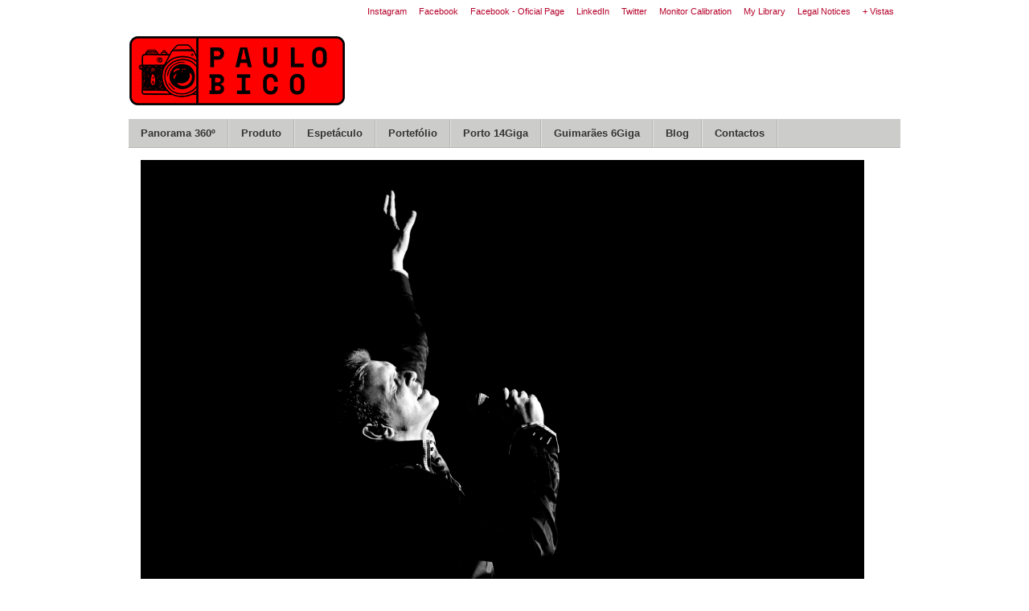

--- FILE ---
content_type: text/html; charset=utf-8
request_url: https://paulobico.com/photo/rui-reininho-1
body_size: 5510
content:
<script async src="//pagead2.googlesyndication.com/pagead/js/adsbygoogle.js"></script>
<script>
  (adsbygoogle = window.adsbygoogle || []).push({
    google_ad_client: "ca-pub-6428059057828542",
    enable_page_level_ads: true
  });
</script>

<!DOCTYPE html PUBLIC "-//W3C//DTD XHTML 1.0 Strict//EN" "http://www.w3.org/TR/xhtml1/DTD/xhtml1-strict.dtd">
<html xmlns="http://www.w3.org/1999/xhtml" lang="pt-pt" xml:lang="pt-pt">

<head>
<meta http-equiv="Content-Type" content="text/html; charset=utf-8" />
  <title>Rui Reininho | Paulo Bico - Fotografia</title>
    <meta http-equiv="Content-Type" content="text/html; charset=utf-8" />
<link rel="shortcut icon" href="/sites/default/files/nova_imagem_favicon.ico" type="image/x-icon" />
  <link type="text/css" rel="stylesheet" media="all" href="/modules/corner/corner.css?y" />
<link type="text/css" rel="stylesheet" media="all" href="/sites/default/files/css/css_e7d6f7450039c07d050b466eee5ccd2e.css" />
  <link type="text/css" rel="stylesheet" media="all" href="/themes/fusion.bak/fusion_core/css/grid16-960.css" />
  <!--[if IE 8]>
  <link type="text/css" rel="stylesheet" media="all" href="/themes/fusion.bak/fusion_core/css/ie8-fixes.css" />
<link type="text/css" rel="stylesheet" media="all" href="/themes/nova_imagem/css/ie8-fixes.css" />
  <![endif]-->
  <!--[if IE 7]>
  <link type="text/css" rel="stylesheet" media="all" href="/themes/fusion.bak/fusion_core/css/ie7-fixes.css" />
<link type="text/css" rel="stylesheet" media="all" href="/themes/nova_imagem/css/ie7-fixes.css" />
  <![endif]-->
  <!--[if lte IE 6]>
  <link type="text/css" rel="stylesheet" media="all" href="/themes/fusion.bak/fusion_core/css/ie6-fixes.css" />
<link type="text/css" rel="stylesheet" media="all" href="/themes/nova_imagem/css/ie6-fixes.css" />
  <![endif]-->
    <script type="text/javascript" src="/sites/default/files/js/js_c91660f9da1140c5d93fd9aaf77dbdfb.js"></script>
<script type="text/javascript">
<!--//--><![CDATA[//><!--
jQuery.extend(Drupal.settings, { "basePath": "/", "fancybox": { "options": { "width": "425", "height": "355", "padding": 10, "margin": 20, "titleShow": true, "titlePosition": "outside", "scrolling": "auto", "showCloseButton": 1, "showNavArrows": 1, "cyclic": 0, "opacity": 0, "overlayShow": 1, "overlayColor": "#666", "overlayOpacity": "0.3", "hideOnOverlayClick": 0, "hideOnContentClick": 1, "enableEscapeButton": 1, "centerOnScroll": 1, "autoScale": true, "easingIn": "swing", "easingOut": "swing", "changeFade": "fast", "changeSpeed": 300, "transitionIn": "fade", "speedIn": 300, "transitionOut": "fade", "speedOut": 300, "onStart": "", "onComplete": "", "onClosed": "", "onCleanup": "", "onCancel": "" }, "selector": "" }, "googleanalytics": { "trackOutgoing": 1, "trackMailto": 1, "trackDownload": 1, "trackDownloadExtensions": "7z|aac|arc|arj|asf|asx|avi|bin|csv|doc|exe|flv|gif|gz|gzip|hqx|jar|jpe?g|js|mp(2|3|4|e?g)|mov(ie)?|msi|msp|pdf|phps|png|ppt|qtm?|ra(m|r)?|sea|sit|tar|tgz|torrent|txt|wav|wma|wmv|wpd|xls|xml|z|zip|jpg", "trackOutboundAsPageview": 1 }, "lightbox2": { "rtl": "0", "file_path": "/(\\w\\w/)sites/default/files", "default_image": "/modules/lightbox2/images/brokenimage.jpg", "border_size": 0, "font_color": "fff", "box_color": "000", "top_position": "", "overlay_opacity": "0.1", "overlay_color": "000", "disable_close_click": 1, "resize_sequence": 0, "resize_speed": 400, "fade_in_speed": 400, "slide_down_speed": 400, "use_alt_layout": 0, "disable_resize": 1, "disable_zoom": 0, "force_show_nav": 0, "show_caption": 1, "loop_items": 0, "node_link_text": "", "node_link_target": 0, "image_count": "", "video_count": "", "page_count": "", "lite_press_x_close": "press \x3ca href=\"#\" onclick=\"hideLightbox(); return FALSE;\"\x3e\x3ckbd\x3ex\x3c/kbd\x3e\x3c/a\x3e to close", "download_link_text": "", "enable_login": false, "enable_contact": false, "keys_close": "c x 27", "keys_previous": "p 37", "keys_next": "n 39", "keys_zoom": "z", "keys_play_pause": "32", "display_image_size": "", "image_node_sizes": "(\\.thumbnail)", "trigger_lightbox_classes": "", "trigger_lightbox_group_classes": "img.image-img_assist_custom,img.thumbnail, img.image-thumbnail", "trigger_slideshow_classes": "", "trigger_lightframe_classes": "", "trigger_lightframe_group_classes": "", "custom_class_handler": 0, "custom_trigger_classes": "", "disable_for_gallery_lists": 0, "disable_for_acidfree_gallery_lists": true, "enable_acidfree_videos": true, "slideshow_interval": 5000, "slideshow_automatic_start": true, "slideshow_automatic_exit": true, "show_play_pause": true, "pause_on_next_click": false, "pause_on_previous_click": true, "loop_slides": false, "iframe_width": 600, "iframe_height": 400, "iframe_border": 1, "enable_video": 0 }, "shadowbox": { "animate": 1, "animateFade": 1, "animSequence": "wh", "auto_enable_all_images": 0, "auto_gallery": 0, "autoplayMovies": true, "continuous": 0, "counterLimit": "10", "counterType": "default", "displayCounter": 1, "displayNav": 1, "enableKeys": 1, "fadeDuration": "0.35", "handleOversize": "resize", "handleUnsupported": "link", "initialHeight": 160, "initialWidth": 320, "language": "pt-pt", "modal": false, "overlayColor": "#000", "overlayOpacity": "0.85", "players": null, "resizeDuration": "0.35", "showMovieControls": 1, "slideshowDelay": "0", "viewportPadding": 20, "useSizzle": 0 } });
//--><!]]>
</script>
<script type="text/javascript">
<!--//--><![CDATA[//><!--
window.google_analytics_uacct = "UA-19585921-1";
//--><!]]>
</script>
<script type="text/javascript">
<!--//--><![CDATA[//><!--

    $(document).ready(function(){
      $('.lutman').flash(null, {version:7}, function(htmlOptions) {
        htmlOptions = Drupal.parseJson($(this).attr('swftools'));
        $(this).parent().prepend($.fn.flash.transform(htmlOptions));
        $(this).remove();
      });
    });
    
//--><!]]>
</script>
  </head>

<body id="pid-photo-rui-reininho-1" class="not-front not-logged-in page-node node-type-fotografia no-sidebars i18n-pt-pt full-node layout-main sidebars-split font-size-13 grid-type-960 grid-width-16">
  <div id="page" class="page ">
    <div id="page-inner" class="page-inner">
      <div id="skip">
        <a href="#main-content-area">Skip to Main Content Area</a>
      </div>

      <!-- header-top row: width = grid_width -->
	  
      
      <!-- header-group row: width = grid_width -->
      <div id="header-group-wrapper" class="header-group-wrapper full-width">
        <div id="header-group" class="header-group row grid16-16">
          <div id="header-group-inner" class="header-group-inner inner clearfix">
            <div id="secondary-menu" class="secondary-menu block">
<div id="secondary-menu-inner" class="secondary-menu-inner inner clearfix">
<ul class="links"><li class="menu-4007 first"><a href="https://www.instagram.com/paulobico/" title="">Instagram</a></li>
<li class="menu-3359"><a href="http://www.facebook.com/paulo.bico" title="">Facebook</a></li>
<li class="menu-5145"><a href="http://www.facebook.com/pages/Paulo-Bico-Fotografia/245801858779155" title="">Facebook - Oficial Page</a></li>
<li class="menu-5147"><a href="http://pt.linkedin.com/pub/paulo-bico/3a/745/281" title="">LinkedIn</a></li>
<li class="menu-3964"><a href="http://twitter.com/#!/paulo_bico" title="">Twitter</a></li>
<li class="menu-4008"><a href="/node/10801" title="">Monitor Calibration</a></li>
<li class="menu-1375"><a href="/books" title="">My Library</a></li>
<li class="menu-3349"><a href="/node/32" title="">Legal Notices</a></li>
<li class="menu-11180 last"><a href="/topview" title="">+ Vistas</a></li>
</ul></div><!-- /secondary-menu-inner -->
</div><!-- /secondary-menu -->

                        <div id="header-site-info" class="header-site-info block  ">
              <div id="header-site-info-inner" class="header-site-info-inner inner">
                                <div id="logo">
                  <a href="/" title="Início"><img src="/sites/default/files/logo.png" alt="Início" /></a>
                </div>
                                                              </div><!-- /header-site-info-inner -->
            </div><!-- /header-site-info -->
            
                                    <div id="primary-menu" class="primary-menu block">
<div id="primary-menu-inner" class="primary-menu-inner inner clearfix">
<ul class="menu sf-menu"><li class="expanded first"><a href="http://www.paulobico.com/download/mini" title="">Panorama 360º</a><ul class="menu"><li class="leaf first"><a href="http://paulobico.com/clerigos" title="">Torre dos Clérigos - Porto</a></li>
<li class="leaf"><a href="http://paulobico.com/download/aviz/sala/" title="">Aviz Terrace</a></li>
<li class="leaf"><a href="http://paulobico.com/download/aviz/varanda/" title="">Aviz Terrace - Exterior</a></li>
<li class="leaf"><a href="http://www.paulobico.com/download/mini" title="">BMW | Mini</a></li>
<li class="leaf"><a href="http://paulobico.com/download/quintadalata/panoramica/" title="">Casa Lata</a></li>
<li class="leaf"><a href="http://www.paulobico.com/download/lionofporches" title="">Lion Of Porches</a></li>
<li class="leaf"><a href="http://www.paulobico.com/download/pav01" title="">Pavilhão Dr. Salvador Machado - Oliveira de Azemeis</a></li>
<li class="leaf"><a href="http://www.paulobico.com/download/pav02" title="">Pavilhão Municipal de Oliveira de Azemeis</a></li>
<li class="leaf last"><a href="http://www.paulobico.com/download/semi" title="">Semi Final Futsal Portugal vs. Espanha</a></li>
</ul></li>
<li class="leaf"><a href="/list/publicidade" title="">Produto</a></li>
<li class="expanded active-trail"><a href="/list/espetaculo" title="">Espetáculo</a><ul class="menu"><li class="leaf first"><a href="/taxonomy/term/2179" title="Clash City Rockers">Clash City Rockers</a></li>
<li class="leaf"><a href="/category/bandas/dona-gi" title="Dona Gi">Dona Gi</a></li>
<li class="leaf active-trail"><a href="/taxonomy/term/2106" title="GNR">GNR</a></li>
<li class="leaf"><a href="/taxonomy/term/2116" title="Hungerdogs">Hungerdogs</a></li>
<li class="leaf"><a href="/category/bandas/indiana-blues-band" title="Indiana Blues Band">Indiana Blues Band</a></li>
<li class="leaf"><a href="/category/bandas/my-trulies" title="My Trulies">My Trulies</a></li>
<li class="leaf"><a href="/category/bandas/m%C3%B3nica-ferraz" title="Mónica Ferraz">Mónica Ferraz</a></li>
<li class="leaf"><a href="/category/bandas/os-azeitonas" title="Os Azeitonas">Os Azeitonas</a></li>
<li class="expanded"><a href="/taxonomy/term/2107" title="Pedro Abrunhosa &amp; Comité Caviar">Pedro Abrunhosa &amp; Comité Caviar</a><ul class="menu"><li class="leaf first"><a href="http://paulobico.com/pano.php" title="">Coliseu Porto</a></li>
<li class="leaf"><a href="/content/pedro-abrunhosa-feira-de-mar%C3%A7o-2012-aveiro" title="Pedro Abrunhosa - Feira de Março 2012- Aveiro">Feira de Março 2012</a></li>
<li class="leaf last"><a href="/taxonomy/term/2107" title="">Fotografias</a></li>
</ul></li>
<li class="leaf"><a href="/category/bandas/pedro-khima" title="Pedro Khima">Pedro Khima</a></li>
<li class="leaf"><a href="/category/bandas/rita-guerra" title="Rita Guerra">Rita Guerra</a></li>
<li class="leaf"><a href="/category/bandas/rui-veloso" title="Rui Veloso">Rui Veloso</a></li>
<li class="leaf last"><a href="/taxonomy/term/2108" title="ZEN">ZEN</a></li>
</ul></li>
<li class="expanded"><a href="/list" title="">Portefólio</a><ul class="menu"><li class="leaf first"><a href="/list/espetaculo" title="">Show</a></li>
<li class="leaf"><a href="/list/pessoas" title="">People</a></li>
<li class="leaf"><a href="/list/fauna%20-%20flora" title="">Wild Life</a></li>
<li class="leaf"><a href="/list/paisagem" title="">Nature</a></li>
<li class="leaf"><a href="/list/cidades" title="">Urban</a></li>
<li class="leaf"><a href="/list/desporto" title="">Sport</a></li>
<li class="leaf"><a href="/list/publicidade" title="">Publicidade</a></li>
<li class="leaf"><a href="/list" title="">Novidades</a></li>
<li class="leaf"><a href="/topview" title="">+ Vistas</a></li>
<li class="leaf last"><a href="/last" title="">Ultimas Visualizações</a></li>
</ul></li>
<li class="leaf"><a href="/node/11499" title="Provavelmente a Maior Fotografia de Portugal | Porto -14 Gigapixeis">Porto 14Giga</a></li>
<li class="leaf"><a href="/node/11495" title="Guimarães - 6 Gigapixeis">Guimarães 6Giga</a></li>
<li class="leaf"><a href="/noticias/blog" title="">Blog</a></li>
<li class="leaf last"><a href="/content/contacto-sugest%C3%B5es" title="">Contactos</a></li>
</ul></div><!-- /primary-menu-inner -->
</div><!-- /primary-menu -->

          </div><!-- /header-group-inner -->
        </div><!-- /header-group -->
      </div><!-- /header-group-wrapper -->

      <div id="preface-top-container">
        <!-- preface-top row: width = grid_width -->
              </div><!-- /preface-top-container -->

      <!-- main row: width = grid_width -->
      <div id="main-wrapper" class="main-wrapper full-width">
        <div id="main" class="main row grid16-16">
          <div id="main-inner" class="main-inner inner clearfix">
            
            <!-- main group: width = grid_width - sidebar_first_width -->
            <div id="main-group" class="main-group row nested grid16-16">
              <div id="main-group-inner" class="main-group-inner inner">
                
                <div id="main-content" class="main-content row nested">
                  <div id="main-content-inner" class="main-content-inner inner">
                    <!-- content group: width = grid_width - (sidebar_first_width + sidebar_last_width) -->
                    <div id="content-group" class="content-group row nested grid16-16">
                      <div id="content-group-inner" class="content-group-inner inner">
                        
                        
                        <div id="content-region" class="content-region row nested">
                          <div id="content-region-inner" class="content-region-inner inner">
                            <a name="main-content-area" id="main-content-area"></a>
                                                        <div id="content-inner" class="content-inner block">
                              <div id="content-inner-inner" class="content-inner-inner inner">
                               
                                                                <div id="content-content" class="content-content">
                                  
<div id="node-17073" class="node odd full-node node-type-fotografia">
  <div class="inner node-inner">
    
    
    
        <div class="content clearfix node-content">
	      <div class="field field-type-filefield field-field-imagem">
    <div class="field-items">
            <div class="field-item odd">
                    <img src="https://paulobico.com/sites/default/files/imagecache/Original/660B6415.jpg" alt="" title="" width="900" height="600" class="imagecache imagecache-Original imagecache-default imagecache-Original_default"/>        </div>
        </div>
</div>
	  </div>
	 	  	  <div class="terms">
	  <ul class="links inline"><li class="taxonomy_term_2302 first"><a href="/category/tags/casino-solverde-espinho" rel="tag" title="">Casino Solverde Espinho</a></li>
<li class="taxonomy_term_2106"><a href="/taxonomy/term/2106" rel="tag" title="">GNR</a></li>
<li class="taxonomy_term_2140"><a href="/taxonomy/term/2140" rel="tag" title="">Rui Reininho</a></li>
<li class="taxonomy_term_10"><a href="/taxonomy/term/10" rel="tag" title="">Pessoas</a></li>
<li class="taxonomy_term_2 last"><a href="/taxonomy/term/2" rel="tag" title="">Espetaculo</a></li>
</ul>     </div>
    
    

  
  </div><!-- /inner -->
</div><!-- /node-17073 -->
<a name="fb_share"></a> 
<script src="http://static.ak.fbcdn.net/connect.php/js/FB.Share" 
        type="text/javascript">
</script>
                                                                  </div><!-- /content-content -->
                                                              </div><!-- /content-inner-inner -->
                            </div><!-- /content-inner -->
                          </div><!-- /content-region-inner -->
                        </div><!-- /content-region -->

                                              </div><!-- /content-group-inner -->
                    </div><!-- /content-group -->

                                      </div><!-- /main-content-inner -->
                </div><!-- /main-content -->

                              </div><!-- /main-group-inner -->
            </div><!-- /main-group -->
          </div><!-- /main-inner -->
        </div><!-- /main -->
      </div><!-- /main-wrapper -->

      <!-- postscript-bottom row: width = grid_width -->
      
      <!-- footer row: width = grid_width -->
      <div id="footer-wrapper" class="footer-wrapper full-width">
<div id="footer" class="footer row grid16-16">
<div id="footer-inner" class="footer-inner inner clearfix">

<div class="block-outer">
  <div id="block-views-List-block_1" class="block block-views odd first  grid16-5">
    <div class="inner clearfix">
                  <div class="content clearfix">
        <div class="view view-List view-id-List view-display-id-block_1 view-dom-id-1">
    
  
  
      <div class="view-content">
                       <tr class="view-footer-number">
                  <td class="view-footer views-field views-field-totalcount  views_calc_justify_right">
            Desde 11/2011 as imagens foram visualizadas 3,747,468 vezes.          </td>
              </tr>
    
    </div>
  
  
  
  
  
  
</div>       </div>
    </div><!-- /block-inner -->
  </div><!-- /block -->
</div><!-- /block-outer -->
<div class="block-outer">
  <div id="block-block-2" class="block block-block even   grid16-5">
    <div class="inner clearfix">
                  <div class="content clearfix">
        webdesign Paulo Bico      </div>
    </div><!-- /block-inner -->
  </div><!-- /block -->
</div><!-- /block-outer -->
<div class="block-outer">
  <div id="block-user-3" class="block block-user odd  last  grid16-6">
    <div class="inner clearfix">
                  <h2 class="title block-title">Utilizadores ligados</h2>
            <div class="content clearfix">
        Existem actualmente <em>0 utilizadores</em> e <em>9 convidados</em> ligados.      </div>
    </div><!-- /block-inner -->
  </div><!-- /block -->
</div><!-- /block-outer --></div><!-- /footer-inner -->
</div><!-- /footer -->
</div><!-- /footer-wrapper -->

      <!-- footer-message row: width = grid_width -->
      <div id="footer-message-wrapper" class="footer-message-wrapper full-width">
        <div id="footer-message" class="footer-message row grid16-16">
          <div id="footer-message-inner" class="footer-message-inner inner clearfix">
                      </div><!-- /footer-message-inner -->
        </div><!-- /footer-message -->
      </div><!-- /footer-message-wrapper -->

    </div><!-- /page-inner -->
  </div><!-- /page -->
  
<div id="corner-4" class="corner corner-bottom-right corner-fixed pngfix">
  <a href="http://www.facebook.com/?ref=logo#!/profile.php?id=100001332774307" title="Facebook" target="_blank"><img src="/modules/corner/images/Logo Facebook.png" alt="Logo Facebook.png" title="Facebook" width="100" height="100" /></a></div><script type="text/javascript">
<!--//--><![CDATA[//><!--

      Shadowbox.path = "/sites/all/libraries/shadowbox/";
      Shadowbox.init(Drupal.settings.shadowbox);
    
//--><!]]>
</script>
<script type="text/javascript">
<!--//--><![CDATA[//><!--
var _gaq = _gaq || [];_gaq.push(["_setAccount", "UA-19585921-1"]);_gaq.push(["_setDomainName", ".paulobico.com"]);_gaq.push(["_trackPageview"]);(function() {var ga = document.createElement("script");ga.type = "text/javascript";ga.async = true;ga.src = ("https:" == document.location.protocol ? "https://ssl" : "http://www") + ".google-analytics.com/ga.js";var s = document.getElementsByTagName("script")[0];s.parentNode.insertBefore(ga, s);})();
//--><!]]>
</script>
</body>
</html>


--- FILE ---
content_type: text/html; charset=utf-8
request_url: https://www.google.com/recaptcha/api2/aframe
body_size: 268
content:
<!DOCTYPE HTML><html><head><meta http-equiv="content-type" content="text/html; charset=UTF-8"></head><body><script nonce="aQ1-lwKiiHIcpUW9jhXqFQ">/** Anti-fraud and anti-abuse applications only. See google.com/recaptcha */ try{var clients={'sodar':'https://pagead2.googlesyndication.com/pagead/sodar?'};window.addEventListener("message",function(a){try{if(a.source===window.parent){var b=JSON.parse(a.data);var c=clients[b['id']];if(c){var d=document.createElement('img');d.src=c+b['params']+'&rc='+(localStorage.getItem("rc::a")?sessionStorage.getItem("rc::b"):"");window.document.body.appendChild(d);sessionStorage.setItem("rc::e",parseInt(sessionStorage.getItem("rc::e")||0)+1);localStorage.setItem("rc::h",'1769687964539');}}}catch(b){}});window.parent.postMessage("_grecaptcha_ready", "*");}catch(b){}</script></body></html>

--- FILE ---
content_type: text/css
request_url: https://paulobico.com/sites/default/files/css/css_e7d6f7450039c07d050b466eee5ccd2e.css
body_size: 19060
content:

#aggregator .feed-source .feed-title{margin-top:0;}#aggregator .feed-source .feed-image img{margin-bottom:0.75em;}#aggregator .feed-source .feed-icon{float:right;display:block;}#aggregator .feed-item{margin-bottom:1.5em;}#aggregator .feed-item-title{margin-bottom:0;font-size:1.3em;}#aggregator .feed-item-meta,#aggregator .feed-item-body{margin-bottom:0.5em;}#aggregator .feed-item-categories{font-size:0.9em;}#aggregator td{vertical-align:bottom;}#aggregator td.categorize-item{white-space:nowrap;}#aggregator .categorize-item .news-item .body{margin-top:0;}#aggregator .categorize-item h3{margin-bottom:1em;margin-top:0;}


.field .field-label,.field .field-label-inline,.field .field-label-inline-first{font-weight:bold;}.field .field-label-inline,.field .field-label-inline-first{display:inline;}.field .field-label-inline{visibility:hidden;}.node-form .content-multiple-table td.content-multiple-drag{width:30px;padding-right:0;}.node-form .content-multiple-table td.content-multiple-drag a.tabledrag-handle{padding-right:.5em;}.node-form .content-add-more .form-submit{margin:0;}.content-multiple-remove-button{display:block;float:right;height:14px;width:16px;margin:2px 0 1px 0;padding:0;background:transparent url(/modules/cck/images/remove.png) no-repeat 0 0;border-bottom:#C2C9CE 1px solid;border-right:#C2C9CE 1px solid;}.content-multiple-remove-button:hover{background-position:0 -14px;}.content-multiple-removed-row .content-multiple-remove-button{background-position:0 -28px;}.content-multiple-removed-row .content-multiple-remove-button:hover{background-position:0 -42px;}html.js .content-multiple-removed-row{background-color:#ffffcc;}.content-multiple-weight-header,.content-multiple-remove-header,.content-multiple-remove-cell,.content-multiple-table td.delta-order{text-align:center;}html.js .content-multiple-weight-header,html.js .content-multiple-remove-header span,html.js .content-multiple-table td.delta-order,html.js .content-multiple-remove-checkbox{display:none;}.node-form .number{display:inline;width:auto;}.node-form .text{width:auto;}.form-item #autocomplete .reference-autocomplete{white-space:normal;}.form-item #autocomplete .reference-autocomplete label{display:inline;font-weight:normal;}#content-field-overview-form .advanced-help-link,#content-display-overview-form .advanced-help-link{margin:4px 4px 0 0;}#content-field-overview-form .label-group,#content-display-overview-form .label-group,#content-copy-export-form .label-group{font-weight:bold;}table#content-field-overview .label-add-new-field,table#content-field-overview .label-add-existing-field,table#content-field-overview .label-add-new-group{float:left;}table#content-field-overview tr.content-add-new .tabledrag-changed{display:none;}table#content-field-overview tr.content-add-new .description{margin-bottom:0;}table#content-field-overview .content-new{font-weight:bold;padding-bottom:.5em;}.advanced-help-topic h3,.advanced-help-topic h4,.advanced-help-topic h5,.advanced-help-topic h6{margin:1em 0 .5em 0;}.advanced-help-topic dd{margin-bottom:.5em;}.advanced-help-topic span.code{background-color:#EDF1F3;font-family:"Bitstream Vera Sans Mono",Monaco,"Lucida Console",monospace;font-size:0.9em;padding:1px;}.advanced-help-topic .content-border{border:1px solid #AAA}
.ctools-locked{color:red;border:1px solid red;padding:1em;}.ctools-owns-lock{background:#FFFFDD none repeat scroll 0 0;border:1px solid #F0C020;padding:1em;}a.ctools-ajaxing,input.ctools-ajaxing,button.ctools-ajaxing,select.ctools-ajaxing{padding-right:18px !important;background:url(/modules/ctools/images/status-active.gif) right center no-repeat;}div.ctools-ajaxing{float:left;width:18px;background:url(/modules/ctools/images/status-active.gif) center center no-repeat;}


.dgb-view-account{margin:0.25em 0 0 0;}#dgb-form-entry-form ul.tips{margin:1em 0 0 0.5em;}.meta{margin:0.75em 0 0.5em 0;}.dgb-anonymous-poster{font-weight:bold;}ul.dgb-meta-links{margin:0.5em 0 1em 0;}ul.dgb-meta-links.links li{padding:0 0.5em 0 0;}.dgb-entry{margin:0 0 0.75em 0;border:1px solid #FFED00;padding:1em 1em 1em 1em;}.dgb-empty{margin:0.5em 0 0.5em 0;}.dgb-entry-unpublished{background-color:#FFF4F4;}.dgb-entry .picture,.dgb-entry .user-picture{float:right;margin:0 0 10px 10px;}.dgb-entry .picture img,.dgb-entry .user-picture img{background-color:transparent;padding:2px;width:28px;}.dgb-comment{margin:0.5em 0 0.5em 1.5em;}.dgb-comment-submitted{font-size:x-small;}.dgb-comment-content p{margin-top:0;}.dgb-entry ul{margin:0.75em 0 0.5em 0;}ul.dgb-links li,ul.inline li{display:inline;list-style-type:none;padding:0 0.5em;background-image:none;margin-left:0;margin-right:0;}ul.dgb-links li.comment-add.last,ul.inline li.comment-add.last{display:inherit;margin:0.25em 0 0 0;}.dgb-link-site-dgb{margin:1em 0 0 0;}.dgb-link-add-entry,.dgb-link-site-guestbook{margin:1em 0 1em 0;}table.table-dgb-list{margin:0 0 1em 0;}#dgb-form-entry-form{margin:1em 0 1.5em 0;}.confirm-entry-content{margin:1em 0 1em 0;}.author-dgb-icon{background:url(/modules/dgb/img/guestbook16x16.gif) no-repeat scroll 0 0 transparent;display:block;height:20px;padding-left:26px;width:100px;}


#fancybox-loading{position:fixed;top:50%;left:50%;width:40px;height:40px;margin-top:-20px;margin-left:-20px;cursor:pointer;overflow:hidden;z-index:1104;display:none;}#fancybox-loading div{position:absolute;top:0;left:0;width:40px;height:480px;background-image:url(/sites/all/libraries/fancybox/fancybox/fancybox.png);}#fancybox-overlay{position:absolute;top:0;left:0;width:100%;z-index:1100;display:none;}#fancybox-tmp{padding:0;margin:0;border:0;overflow:auto;display:none;}#fancybox-wrap{position:absolute;top:0;left:0;padding:20px;z-index:1101;outline:none;display:none;}#fancybox-outer{position:relative;width:100%;height:100%;background:#fff;}#fancybox-content{width:0;height:0;padding:0;outline:none;position:relative;overflow:hidden;z-index:1102;border:0px solid #fff;}#fancybox-hide-sel-frame{position:absolute;top:0;left:0;width:100%;height:100%;background:transparent;z-index:1101;}#fancybox-close{position:absolute;top:-15px;right:-15px;width:30px;height:30px;background:transparent url(/sites/all/libraries/fancybox/fancybox/fancybox.png) -40px 0px;cursor:pointer;z-index:1103;display:none;}#fancybox-error{color:#444;font:normal 12px/20px Arial;padding:14px;margin:0;}#fancybox-img{width:100%;height:100%;padding:0;margin:0;border:none;outline:none;line-height:0;vertical-align:top;}#fancybox-frame{width:100%;height:100%;border:none;display:block;}#fancybox-left,#fancybox-right{position:absolute;bottom:0px;height:100%;width:35%;cursor:pointer;outline:none;background:transparent url(/sites/all/libraries/fancybox/fancybox/blank.gif);z-index:1102;display:none;}#fancybox-left{left:0px;}#fancybox-right{right:0px;}#fancybox-left-ico,#fancybox-right-ico{position:absolute;top:50%;left:-9999px;width:30px;height:30px;margin-top:-15px;cursor:pointer;z-index:1102;display:block;}#fancybox-left-ico{background-image:url(/sites/all/libraries/fancybox/fancybox/fancybox.png);background-position:-40px -30px;}#fancybox-right-ico{background-image:url(/sites/all/libraries/fancybox/fancybox/fancybox.png);background-position:-40px -60px;}#fancybox-left:hover,#fancybox-right:hover{visibility:visible;}#fancybox-left:hover span{left:20px;}#fancybox-right:hover span{left:auto;right:20px;}.fancybox-bg{position:absolute;padding:0;margin:0;border:0;width:20px;height:20px;z-index:1001;}#fancybox-bg-n{top:-20px;left:0;width:100%;background-image:url(/sites/all/libraries/fancybox/fancybox/fancybox-x.png);}#fancybox-bg-ne{top:-20px;right:-20px;background-image:url(/sites/all/libraries/fancybox/fancybox/fancybox.png);background-position:-40px -162px;}#fancybox-bg-e{top:0;right:-20px;height:100%;background-image:url(/sites/all/libraries/fancybox/fancybox/fancybox-y.png);background-position:-20px 0px;}#fancybox-bg-se{bottom:-20px;right:-20px;background-image:url(/sites/all/libraries/fancybox/fancybox/fancybox.png);background-position:-40px -182px;}#fancybox-bg-s{bottom:-20px;left:0;width:100%;background-image:url(/sites/all/libraries/fancybox/fancybox/fancybox-x.png);background-position:0px -20px;}#fancybox-bg-sw{bottom:-20px;left:-20px;background-image:url(/sites/all/libraries/fancybox/fancybox/fancybox.png);background-position:-40px -142px;}#fancybox-bg-w{top:0;left:-20px;height:100%;background-image:url(/sites/all/libraries/fancybox/fancybox/fancybox-y.png);}#fancybox-bg-nw{top:-20px;left:-20px;background-image:url(/sites/all/libraries/fancybox/fancybox/fancybox.png);background-position:-40px -122px;}#fancybox-title{font-family:Helvetica;font-size:12px;z-index:1102;}.fancybox-title-inside{padding-bottom:10px;text-align:center;color:#333;background:#fff;position:relative;}.fancybox-title-outside{padding-top:10px;color:#fff;}.fancybox-title-over{position:absolute;bottom:0;left:0;color:#FFF;text-align:left;}#fancybox-title-over{padding:10px;background-image:url(/sites/all/libraries/fancybox/fancybox/fancy_title_over.png);display:block;}.fancybox-title-float{position:absolute;left:0;bottom:-20px;height:32px;}#fancybox-title-float-wrap{border:none;border-collapse:collapse;width:auto;}#fancybox-title-float-wrap td{border:none;white-space:nowrap;}#fancybox-title-float-left{padding:0 0 0 15px;background:url(/sites/all/libraries/fancybox/fancybox/fancybox.png) -40px -90px no-repeat;}#fancybox-title-float-main{color:#FFF;line-height:29px;font-weight:bold;padding:0 0 3px 0;background:url(/sites/all/libraries/fancybox/fancybox/fancybox-x.png) 0px -40px;}#fancybox-title-float-right{padding:0 0 0 15px;background:url(/sites/all/libraries/fancybox/fancybox/fancybox.png) -55px -90px no-repeat;}.fancybox-ie6 #fancybox-close{background:transparent;filter:progid:DXImageTransform.Microsoft.AlphaImageLoader(src='fancybox/fancy_close.png',sizingMethod='scale');}.fancybox-ie6 #fancybox-left-ico{background:transparent;filter:progid:DXImageTransform.Microsoft.AlphaImageLoader(src='fancybox/fancy_nav_left.png',sizingMethod='scale');}.fancybox-ie6 #fancybox-right-ico{background:transparent;filter:progid:DXImageTransform.Microsoft.AlphaImageLoader(src='fancybox/fancy_nav_right.png',sizingMethod='scale');}.fancybox-ie6 #fancybox-title-over{background:transparent;filter:progid:DXImageTransform.Microsoft.AlphaImageLoader(src='fancybox/fancy_title_over.png',sizingMethod='scale');zoom:1;}.fancybox-ie6 #fancybox-title-float-left{background:transparent;filter:progid:DXImageTransform.Microsoft.AlphaImageLoader(src='fancybox/fancy_title_left.png',sizingMethod='scale');}.fancybox-ie6 #fancybox-title-float-main{background:transparent;filter:progid:DXImageTransform.Microsoft.AlphaImageLoader(src='fancybox/fancy_title_main.png',sizingMethod='scale');}.fancybox-ie6 #fancybox-title-float-right{background:transparent;filter:progid:DXImageTransform.Microsoft.AlphaImageLoader(src='fancybox/fancy_title_right.png',sizingMethod='scale');}.fancybox-ie6 #fancybox-bg-w,.fancybox-ie6 #fancybox-bg-e,.fancybox-ie6 #fancybox-left,.fancybox-ie6 #fancybox-right,#fancybox-hide-sel-frame{height:expression(this.parentNode.clientHeight + "px");}#fancybox-loading.fancybox-ie6{position:absolute;margin-top:0;top:expression( (-20 + (document.documentElement.clientHeight ? document.documentElement.clientHeight/2:document.body.clientHeight/2) + (ignoreMe = document.documentElement.scrollTop ? document.documentElement.scrollTop:document.body.scrollTop )) + 'px');}#fancybox-loading.fancybox-ie6 div{background:transparent;filter:progid:DXImageTransform.Microsoft.AlphaImageLoader(src='fancybox/fancy_loading.png',sizingMethod='scale');}.fancybox-ie .fancybox-bg{background:transparent !important;}.fancybox-ie #fancybox-bg-n{filter:progid:DXImageTransform.Microsoft.AlphaImageLoader(src='fancybox/fancy_shadow_n.png',sizingMethod='scale');}.fancybox-ie #fancybox-bg-ne{filter:progid:DXImageTransform.Microsoft.AlphaImageLoader(src='fancybox/fancy_shadow_ne.png',sizingMethod='scale');}.fancybox-ie #fancybox-bg-e{filter:progid:DXImageTransform.Microsoft.AlphaImageLoader(src='fancybox/fancy_shadow_e.png',sizingMethod='scale');}.fancybox-ie #fancybox-bg-se{filter:progid:DXImageTransform.Microsoft.AlphaImageLoader(src='fancybox/fancy_shadow_se.png',sizingMethod='scale');}.fancybox-ie #fancybox-bg-s{filter:progid:DXImageTransform.Microsoft.AlphaImageLoader(src='fancybox/fancy_shadow_s.png',sizingMethod='scale');}.fancybox-ie #fancybox-bg-sw{filter:progid:DXImageTransform.Microsoft.AlphaImageLoader(src='fancybox/fancy_shadow_sw.png',sizingMethod='scale');}.fancybox-ie #fancybox-bg-w{filter:progid:DXImageTransform.Microsoft.AlphaImageLoader(src='fancybox/fancy_shadow_w.png',sizingMethod='scale');}.fancybox-ie #fancybox-bg-nw{filter:progid:DXImageTransform.Microsoft.AlphaImageLoader(src='fancybox/fancy_shadow_nw.png',sizingMethod='scale');}



.filefield-icon{margin:0 2px 0 0;}.filefield-element{margin:1em 0;white-space:normal;}.filefield-element .widget-preview{float:left;padding:0 10px 0 0;margin:0 10px 0 0;border-width:0 1px 0 0;border-style:solid;border-color:#CCC;max-width:30%;}.filefield-element .widget-edit{float:left;max-width:70%;}.filefield-element .filefield-preview{width:16em;overflow:hidden;}.filefield-element .widget-edit .form-item{margin:0 0 1em 0;}.filefield-element input.form-submit,.filefield-element input.form-file{margin:0;}.filefield-element input.progress-disabled{float:none;display:inline;}.filefield-element div.ahah-progress,.filefield-element div.throbber{display:inline;float:none;padding:1px 13px 2px 3px;}.filefield-element div.ahah-progress-bar{display:none;margin-top:4px;width:28em;padding:0;}.filefield-element div.ahah-progress-bar div.bar{margin:0;}

#lightbox{position:absolute;top:40px;left:0;width:100%;z-index:100;text-align:center;line-height:0;}#lightbox a img{border:none;}#outerImageContainer{position:relative;background-color:#fff;width:250px;height:250px;margin:0 auto;min-width:240px;overflow:hidden;}#imageContainer,#frameContainer,#modalContainer{padding:10px;}#modalContainer{line-height:1em;overflow:auto;}#loading{height:25%;width:100%;text-align:center;line-height:0;position:absolute;top:40%;left:45%;*left:0%;}#hoverNav{position:absolute;top:0;left:0;height:100%;width:100%;z-index:10;}#imageContainer>#hoverNav{left:0;background:transparent url(/modules/lightbox2/images/pa.png) right 100% no-repeat;}#frameHoverNav{z-index:10;margin-left:auto;margin-right:auto;width:20%;position:relative;top:-60px;}#imageData>#frameHoverNav{left:0;}#hoverNav a,#frameHoverNav a{outline:none;}#prevLink,#nextLink{width:49%;height:100%;background:transparent url(/modules/lightbox2/images/blank.gif) no-repeat;display:block;}#prevLink,#framePrevLink{left:0;float:left;}#nextLink,#frameNextLink{right:0;float:right;}#prevLink:hover,#prevLink:visited:hover,#prevLink.force_show_nav,#framePrevLink{background:url(/modules/lightbox2/images/prev.gif) left 15% no-repeat;}#nextLink:hover,#nextLink:visited:hover,#nextLink.force_show_nav,#frameNextLink{background:url(/modules/lightbox2/images/next.gif) right 15% no-repeat;}#prevLink:hover.force_show_nav,#prevLink:visited:hover.force_show_nav,#framePrevLink:hover,#framePrevLink:visited:hover{background:url(/modules/lightbox2/images/prev_hover.gif) left 15% no-repeat;}#nextLink:hover.force_show_nav,#nextLink:visited:hover.force_show_nav,#frameNextLink:hover,#frameNextLink:visited:hover{background:url(/modules/lightbox2/images/next_hover.gif) right 15% no-repeat;}#framePrevLink,#frameNextLink{width:45px;height:45px;display:block;margin-bottom:-60px;position:relative;top:60px;}#imageDataContainer{font:10px Verdana,Helvetica,sans-serif;background-color:#fff;margin:0 auto;line-height:1.4em;min-width:1px;}#imageData{padding:0 10px;}#imageData #imageDetails{width:70%;float:left;text-align:left;}#imageData #caption{font-weight:bold;}#imageData #numberDisplay{display:block;clear:left;padding-bottom:1.0em;}#imageData #node_link_text{display:block;padding-bottom:1.0em;}#imageData #bottomNav{height:66px;}#overlay{position:absolute;top:0;left:0;z-index:90;width:100%;height:500px;background-color:#000;}#overlay_default{opacity:0.6;}#overlay_macff2{background:transparent url(/modules/lightbox2/images/overlay.png) repeat;}.clearfix:after{content:".";display:block;height:0;clear:both;visibility:hidden;}* html>body .clearfix{display:inline;width:100%;}* html .clearfix{/*_\*/
  height:1%;/* End hide from IE-mac */}#bottomNavClose{display:block;background:url(/modules/lightbox2/images/close.gif) left no-repeat;margin-top:33px;float:right;padding-top:0.7em;height:26px;width:26px;}#bottomNavClose:hover{background-position:right;}#loadingLink{display:block;background:url(/modules/lightbox2/images/loading.gif) no-repeat;width:32px;height:32px;}#bottomNavZoom{display:none;background:url(/modules/lightbox2/images/expand.gif) no-repeat;width:34px;height:34px;position:relative;left:30px;float:right;}#bottomNavZoomOut{display:none;background:url(/modules/lightbox2/images/contract.gif) no-repeat;width:34px;height:34px;position:relative;left:30px;float:right;}#lightshowPlay{margin-top:42px;float:right;margin-right:5px;margin-bottom:1px;height:20px;width:20px;background:url(/modules/lightbox2/images/play.png) no-repeat;}#lightshowPause{margin-top:42px;float:right;margin-right:5px;margin-bottom:1px;height:20px;width:20px;background:url(/modules/lightbox2/images/pause.png) no-repeat;}.lightbox_hide_image{display:none;}


.node-unpublished{background-color:#fff4f4;}.preview .node{background-color:#ffffea;}#node-admin-filter ul{list-style-type:none;padding:0;margin:0;width:100%;}#node-admin-buttons{float:left;margin-left:0.5em;clear:right;}td.revision-current{background:#ffc;}.node-form .form-text{display:block;width:95%;}.node-form .container-inline .form-text{display:inline;width:auto;}.node-form .standard{clear:both;}.node-form textarea{display:block;width:95%;}.node-form .attachments fieldset{float:none;display:block;}.terms-inline{display:inline;}

.report-summary-user .report-field,.report-summary-user .report-field-label,.report-summary-user .report-field-data{float:left;}.report-summary-user .report-field{clear:left;margin-bottom:1em;}.report-summary-user .report-field-label{font-weight:bold;width:25em;}#report-summary .report-user-top-domain th{text-align:left;}


#report-chart-form #edit-width-wrapper,#report-chart-form #edit-height-wrapper,#report-chart-form #edit-period-wrapper,#report-chart-form #edit-range-wrapper{float:left;margin:0.5em 1em;}#report-chart-form .info-wrapper{float:left;margin:2.5em 1em 0 0;color:#666;font-size:0.8em;}.report-chart-wrapper{float:left;border:1px solid #CCCCCC;padding:0 1em 1em;margin:1em 0;}#report-summary h3{margin:2em 0 0;}#report-summary th{white-space:nowrap;text-align:center;}#report-summary fieldset{padding:0 1.5em 1em;}
#sb-title-inner,#sb-info-inner,#sb-loading-inner,div.sb-message{font-family:"HelveticaNeue-Light","Helvetica Neue",Helvetica,Arial,sans-serif;font-weight:200;color:#fff;}#sb-container{position:fixed;margin:0;padding:0;top:0;left:0;z-index:999;text-align:left;visibility:hidden;display:none;}#sb-overlay{position:relative;height:100%;width:100%;}#sb-wrapper{position:absolute;visibility:hidden;width:100px;}#sb-wrapper-inner{position:relative;border:1px solid #303030;overflow:hidden;height:100px;}#sb-body{position:relative;height:100%;}#sb-body-inner{position:absolute;height:100%;width:100%;}#sb-player.html{height:100%;overflow:auto;}#sb-body img{border:none;}#sb-loading{position:relative;height:100%;}#sb-loading-inner{position:absolute;font-size:14px;line-height:24px;height:24px;top:50%;margin-top:-12px;width:100%;text-align:center;}#sb-loading-inner span{background:url(/sites/all/libraries/shadowbox/loading.gif) no-repeat;padding-left:34px;display:inline-block;}#sb-body,#sb-loading{background-color:#060606;}#sb-title,#sb-info{position:relative;margin:0;padding:0;overflow:hidden;}#sb-title,#sb-title-inner{height:26px;line-height:26px;}#sb-title-inner{font-size:16px;}#sb-info,#sb-info-inner{height:20px;line-height:20px;}#sb-info-inner{font-size:12px;}#sb-nav{float:right;height:16px;padding:2px 0;width:45%;}#sb-nav a{display:block;float:right;height:16px;width:16px;margin-left:3px;cursor:pointer;background-repeat:no-repeat;}#sb-nav-close{background-image:url(/sites/all/libraries/shadowbox/close.png);}#sb-nav-next{background-image:url(/sites/all/libraries/shadowbox/next.png);}#sb-nav-previous{background-image:url(/sites/all/libraries/shadowbox/previous.png);}#sb-nav-play{background-image:url(/sites/all/libraries/shadowbox/play.png);}#sb-nav-pause{background-image:url(/sites/all/libraries/shadowbox/pause.png);}#sb-counter{float:left;width:45%;}#sb-counter a{padding:0 4px 0 0;text-decoration:none;cursor:pointer;color:#fff;}#sb-counter a.sb-counter-current{text-decoration:underline;}div.sb-message{font-size:12px;padding:10px;text-align:center;}div.sb-message a:link,div.sb-message a:visited{color:#fff;text-decoration:underline;}


#shadowbox-settings-test{margin-bottom:20px;}#shadowbox-settings-test a{padding:1em;text-align:center;border:1px solid #2F2F33;background-color:#F0F0F0;display:block;color:#2F2F33;}#shadowbox-settings-test a:hover{background-color:#D9E3FB;}#shadowbox-global-settings .multicolumncheckboxesradios-column{width:5em;}


fieldset{margin-bottom:1em;padding:.5em;}form{margin:0;padding:0;}hr{height:1px;border:1px solid gray;}img{border:0;}table{border-collapse:collapse;}th{text-align:left;padding-right:1em;border-bottom:3px solid #ccc;}.clear-block:after{content:".";display:block;height:0;clear:both;visibility:hidden;}.clear-block{display:inline-block;}/*_\*/
* html .clear-block{height:1%;}.clear-block{display:block;}/* End hide from IE-mac */



body.drag{cursor:move;}th.active img{display:inline;}tr.even,tr.odd{background-color:#eee;border-bottom:1px solid #ccc;padding:0.1em 0.6em;}tr.drag{background-color:#fffff0;}tr.drag-previous{background-color:#ffd;}td.active{background-color:#ddd;}td.checkbox,th.checkbox{text-align:center;}tbody{border-top:1px solid #ccc;}tbody th{border-bottom:1px solid #ccc;}thead th{text-align:left;padding-right:1em;border-bottom:3px solid #ccc;}.breadcrumb{padding-bottom:.5em}div.indentation{width:20px;height:1.7em;margin:-0.4em 0.2em -0.4em -0.4em;padding:0.42em 0 0.42em 0.6em;float:left;}div.tree-child{background:url(/misc/tree.png) no-repeat 11px center;}div.tree-child-last{background:url(/misc/tree-bottom.png) no-repeat 11px center;}div.tree-child-horizontal{background:url(/misc/tree.png) no-repeat -11px center;}.error{color:#e55;}div.error{border:1px solid #d77;}div.error,tr.error{background:#fcc;color:#200;padding:2px;}.warning{color:#e09010;}div.warning{border:1px solid #f0c020;}div.warning,tr.warning{background:#ffd;color:#220;padding:2px;}.ok{color:#008000;}div.ok{border:1px solid #00aa00;}div.ok,tr.ok{background:#dfd;color:#020;padding:2px;}.item-list .icon{color:#555;float:right;padding-left:0.25em;clear:right;}.item-list .title{font-weight:bold;}.item-list ul{margin:0 0 0.75em 0;padding:0;}.item-list ul li{margin:0 0 0.25em 1.5em;padding:0;list-style:disc;}ol.task-list li.active{font-weight:bold;}.form-item{margin-top:1em;margin-bottom:1em;}tr.odd .form-item,tr.even .form-item{margin-top:0;margin-bottom:0;white-space:nowrap;}tr.merge-down,tr.merge-down td,tr.merge-down th{border-bottom-width:0 !important;}tr.merge-up,tr.merge-up td,tr.merge-up th{border-top-width:0 !important;}.form-item input.error,.form-item textarea.error,.form-item select.error{border:2px solid red;}.form-item .description{font-size:0.85em;}.form-item label{display:block;font-weight:bold;}.form-item label.option{display:inline;font-weight:normal;}.form-checkboxes,.form-radios{margin:1em 0;}.form-checkboxes .form-item,.form-radios .form-item{margin-top:0.4em;margin-bottom:0.4em;}.marker,.form-required{color:#f00;}.more-link{text-align:right;}.more-help-link{font-size:0.85em;text-align:right;}.nowrap{white-space:nowrap;}.item-list .pager{clear:both;text-align:center;}.item-list .pager li{background-image:none;display:inline;list-style-type:none;padding:0.5em;}.pager-current{font-weight:bold;}.tips{margin-top:0;margin-bottom:0;padding-top:0;padding-bottom:0;font-size:0.9em;}dl.multiselect dd.b,dl.multiselect dd.b .form-item,dl.multiselect dd.b select{font-family:inherit;font-size:inherit;width:14em;}dl.multiselect dd.a,dl.multiselect dd.a .form-item{width:10em;}dl.multiselect dt,dl.multiselect dd{float:left;line-height:1.75em;padding:0;margin:0 1em 0 0;}dl.multiselect .form-item{height:1.75em;margin:0;}.container-inline div,.container-inline label{display:inline;}ul.primary{border-collapse:collapse;padding:0 0 0 1em;white-space:nowrap;list-style:none;margin:5px;height:auto;line-height:normal;border-bottom:1px solid #bbb;}ul.primary li{display:inline;}ul.primary li a{background-color:#ddd;border-color:#bbb;border-width:1px;border-style:solid solid none solid;height:auto;margin-right:0.5em;padding:0 1em;text-decoration:none;}ul.primary li.active a{background-color:#fff;border:1px solid #bbb;border-bottom:#fff 1px solid;}ul.primary li a:hover{background-color:#eee;border-color:#ccc;border-bottom-color:#eee;}ul.secondary{border-bottom:1px solid #bbb;padding:0.5em 1em;margin:5px;}ul.secondary li{display:inline;padding:0 1em;border-right:1px solid #ccc;}ul.secondary a{padding:0;text-decoration:none;}ul.secondary a.active{border-bottom:4px solid #999;}#autocomplete{position:absolute;border:1px solid;overflow:hidden;z-index:100;}#autocomplete ul{margin:0;padding:0;list-style:none;}#autocomplete li{background:#fff;color:#000;white-space:pre;cursor:default;}#autocomplete li.selected{background:#0072b9;color:#fff;}html.js input.form-autocomplete{background-image:url(/misc/throbber.gif);background-repeat:no-repeat;background-position:100% 2px;}html.js input.throbbing{background-position:100% -18px;}html.js fieldset.collapsed{border-bottom-width:0;border-left-width:0;border-right-width:0;margin-bottom:0;height:1em;}html.js fieldset.collapsed *{display:none;}html.js fieldset.collapsed legend{display:block;}html.js fieldset.collapsible legend a{padding-left:15px;background:url(/misc/menu-expanded.png) 5px 75% no-repeat;}html.js fieldset.collapsed legend a{background-image:url(/misc/menu-collapsed.png);background-position:5px 50%;}* html.js fieldset.collapsed legend,* html.js fieldset.collapsed legend *,* html.js fieldset.collapsed table *{display:inline;}html.js fieldset.collapsible{position:relative;}html.js fieldset.collapsible legend a{display:block;}html.js fieldset.collapsible .fieldset-wrapper{overflow:auto;}.resizable-textarea{width:95%;}.resizable-textarea .grippie{height:9px;overflow:hidden;background:#eee url(/misc/grippie.png) no-repeat center 2px;border:1px solid #ddd;border-top-width:0;cursor:s-resize;}html.js .resizable-textarea textarea{margin-bottom:0;width:100%;display:block;}.draggable a.tabledrag-handle{cursor:move;float:left;height:1.7em;margin:-0.4em 0 -0.4em -0.5em;padding:0.42em 1.5em 0.42em 0.5em;text-decoration:none;}a.tabledrag-handle:hover{text-decoration:none;}a.tabledrag-handle .handle{margin-top:4px;height:13px;width:13px;background:url(/misc/draggable.png) no-repeat 0 0;}a.tabledrag-handle-hover .handle{background-position:0 -20px;}.joined + .grippie{height:5px;background-position:center 1px;margin-bottom:-2px;}.teaser-checkbox{padding-top:1px;}div.teaser-button-wrapper{float:right;padding-right:5%;margin:0;}.teaser-checkbox div.form-item{float:right;margin:0 5% 0 0;padding:0;}textarea.teaser{display:none;}html.js .no-js{display:none;}.progress{font-weight:bold;}.progress .bar{background:#fff url(/misc/progress.gif);border:1px solid #00375a;height:1.5em;margin:0 0.2em;}.progress .filled{background:#0072b9;height:1em;border-bottom:0.5em solid #004a73;width:0%;}.progress .percentage{float:right;}.progress-disabled{float:left;}.ahah-progress{float:left;}.ahah-progress .throbber{width:15px;height:15px;margin:2px;background:transparent url(/misc/throbber.gif) no-repeat 0px -18px;float:left;}tr .ahah-progress .throbber{margin:0 2px;}.ahah-progress-bar{width:16em;}#first-time strong{display:block;padding:1.5em 0 .5em;}tr.selected td{background:#ffc;}table.sticky-header{margin-top:0;background:#fff;}#clean-url.install{display:none;}html.js .js-hide{display:none;}#system-modules div.incompatible{font-weight:bold;}#system-themes-form div.incompatible{font-weight:bold;}span.password-strength{visibility:hidden;}input.password-field{margin-right:10px;}div.password-description{padding:0 2px;margin:4px 0 0 0;font-size:0.85em;max-width:500px;}div.password-description ul{margin-bottom:0;}.password-parent{margin:0 0 0 0;}input.password-confirm{margin-right:10px;}.confirm-parent{margin:5px 0 0 0;}span.password-confirm{visibility:hidden;}span.password-confirm span{font-weight:normal;}

ul.menu{list-style:none;border:none;text-align:left;}ul.menu li{margin:0 0 0 0.5em;}li.expanded{list-style-type:circle;list-style-image:url(/misc/menu-expanded.png);padding:0.2em 0.5em 0 0;margin:0;}li.collapsed{list-style-type:disc;list-style-image:url(/misc/menu-collapsed.png);padding:0.2em 0.5em 0 0;margin:0;}li.leaf{list-style-type:square;list-style-image:url(/misc/menu-leaf.png);padding:0.2em 0.5em 0 0;margin:0;}li a.active{color:#000;}td.menu-disabled{background:#ccc;}ul.links{margin:0;padding:0;}ul.links.inline{display:inline;}ul.links li{display:inline;list-style-type:none;padding:0 0.5em;}.block ul{margin:0;padding:0 0 0.25em 1em;}


.taxonomy-list legend{font-size:125%;font-weight:bold;}.taxonomy_list_radios .form-item label.option{float:left;margin-right:1.5em;}.taxonomy_list_radios .form-item .description{clear:both;}.taxonomy-list-desc{display:block;}#taxonomy-image-admin-settings .form-item{margin-bottom:0;}.taxonomy-list-table{width:100%;border:0;clear:both;}.taxonomy-list-table td{vertical-align:top;}.taxonomy-list-parent a.taxonomy-list-term{font-size:175%;}.taxonomy-list-item{clear:both;margin-top:1em;}.taxonomy-list-list li.odd{background-color:#f0ffff;clear:both;}.taxonomy-list-list li.even{background-color:#f0f0ff;clear:both;}.taxonomy-list-term{float:left;}.taxonomy-list-term a{font-size:133%;}.taxonomy-list-term-count{font-size:80%;float:left;margin-left:1em;}.taxonomy-list-item .inline{font-size:80%;margin-left:1em;}.taxonomy-list-description{font-size:100%;clear:both;}.taxonomy-list-description p{margin:4px 0 0 0;text-indent:1.5em;}.taxonomy-list-item .taxonomy_image_wrapper{float:left;width:auto;}.taxonomy-list-directory fieldset{clear:both;}.taxonomy-list-directory-node{clear:both;}.taxonomy-list-directory-node .image-attach-teaser{float:none;margin:0;}.taxonomy-list-directory-node-image{width:90px;}.taxonomy-list-directory-node table{width:auto;margin-left:3em;}.taxonomy-list-vocabulary{position:relative;clear:both;margin-top:1em;}.taxonomy-list-vocabulary .name{font-size:133%;font-weight:bold;}.taxonomy-list-vocabulary .description{font-style:italic;margin:0 0 0 1em;font-size:100%;}.taxonomy-list-vocabulary .node-types{clear:both;margin-left:1em;font-size:85%;}.taxonomy-list-parent{background-color:#ffffff;}.taxonomy-list-image{float:left;margin-right:1em;}.taxonomy-list-title{font-size:120%;font-weight:bold;margin-right:1em;}.taxonomy-list-related,.taxonomy-list-synonyms{margin-left:2em;font-style:italic;}.taxonomy-list-admin-links{margin-top:.75em;}.block-taxonomy_list{font-size:80%;}.block-taxonomy_list p{text-indent:0;}.block-taxonomy_list .node-types{display:none;}.block-taxonomy_list .description{margin:0 0 3px 0;font-style:normal;font-size:80%;}.taxonomy-list-parents{float:left;margin-left:0.5em;font-size:80%;}td.cells-1{width:100%;}td.cells-2{width:50%;}td.cells-3{width:33%;}td.cells-4{width:25%;}td.cells-5{width:20%;}td.cells-6{width:16%;}td.cells-7{width:14%;}td.cells-8{width:12%;}


#permissions td.module{font-weight:bold;}#permissions td.permission{padding-left:1.5em;}#access-rules .access-type,#access-rules .rule-type{margin-right:1em;float:left;}#access-rules .access-type .form-item,#access-rules .rule-type .form-item{margin-top:0;}#access-rules .mask{clear:both;}#user-login-form{text-align:center;}#user-admin-filter ul{list-style-type:none;padding:0;margin:0;width:100%;}#user-admin-buttons{float:left;margin-left:0.5em;clear:right;}#user-admin-settings fieldset .description{font-size:0.85em;padding-bottom:.5em;}.profile{clear:both;margin:1em 0;}.profile .picture{float:right;margin:0 1em 1em 0;}.profile h3{border-bottom:1px solid #ccc;}.profile dl{margin:0 0 1.5em 0;}.profile dt{margin:0 0 0.2em 0;font-weight:bold;}.profile dd{margin:0 0 1em 0;}

.filefield-element .filefield-file-info,.video_thumbnail{min-width:100px;min-height:100px;}.filefield-element .imagefield-preview{min-width:100px;min-height:100px;}.filefield-element .imagefield-text{max-width:40em;}.filefield-element .uploadfield-text{max-width:40em;}.video_thumbnail{min-width:100px;min-height:100px;}.uploadfield{}.uploadfield-nodelink{}.uploadfield-video-thumb{}.uploadfield-video-thumb img{width:250px;min-height:210px;}.uploadfield-video-thumb span{background:url(/modules/video/images/play.png) no-repeat;width:50px;height:112px;position:absolute;margin:65px 100px;}.uploadfield-video-thumb span:hover{background-position:-50px 0px;}.video-width-text{width:10px;}.video-thumb-selection{}.video-thumb-selection .form-item{}.video-thumbnails{}.video-thumbnails .form-item{float:left;margin-right:10px;max-width:30%;padding-right:10px;}.video-bypass-auto-conversion{}.video-default-thumbnail{}.video-data{}.video_image_teaser{float:left;padding:0.5em;}br.video_image_clear{clear:both;}.video_image_view{}.video-ffmpeg-helper-inprogress{border:1px solid red;padding:.5em;}.widget-edit{max-width:70%;}.widget-edit .form-item{white-space:normal !important;}.admin_flv_player_wrapper{display:none;}* html object.video-object{display:none;}* html object.video-object{display:inline;}* html object.video-object{display:none;}


.views_slideshow_singleframe_no_display,.views_slideshow_singleframe_hidden,.views_slideshow_singleframe_controls,.views_slideshow_singleframe_image_count{display:none;}.views_slideshow_singleframe_pager div a img{width:75px;height:75px;}.views_slideshow_singleframe_pager div{display:inline;padding-left:10px;}.views_slideshow_singleframe_pager.thumbnails a.activeSlide img{border:3px solid #000;}.views_slideshow_singleframe_pager.numbered a.activeSlide{text-decoration:underline;}


.views_slideshow_thumbnailhover_no_display,.views_slideshow_thumbnailhover_hidden,.views_slideshow_thumbnailhover_controls,.views_slideshow_thumbnailhover_image_count{display:none;}

div.fieldgroup{margin:.5em 0 1em 0;}div.fieldgroup .content{padding-left:1em;}
.views-exposed-form .views-exposed-widget{float:left;padding:.5em 1em 0 0;}.views-exposed-form .views-exposed-widget .form-submit{margin-top:1.6em;}.views-exposed-form .form-item,.views-exposed-form .form-submit{margin-top:0;margin-bottom:0;}.views-exposed-form label{font-weight:bold;}.views-exposed-widgets{margin-bottom:.5em;}html.js a.views-throbbing,html.js span.views-throbbing{background:url(/modules/views/images/status-active.gif) no-repeat right center;padding-right:18px;}div.view div.views-admin-links{font-size:xx-small;margin-right:1em;margin-top:1em;}.block div.view div.views-admin-links{margin-top:0;}div.view div.views-admin-links ul{margin:0;padding:0;}div.view div.views-admin-links li{margin:0;padding:0 0 2px 0;z-index:201;}div.view div.views-admin-links li a{padding:0;margin:0;color:#ccc;}div.view div.views-admin-links li a:before{content:"[";}div.view div.views-admin-links li a:after{content:"]";}div.view div.views-admin-links-hover a,div.view div.views-admin-links:hover a{color:#000;}div.view div.views-admin-links-hover,div.view div.views-admin-links:hover{background:transparent;}div.view div.views-hide{display:none;}div.view div.views-hide-hover,div.view:hover div.views-hide{display:block;position:absolute;z-index:200;}div.view:hover div.views-hide{margin-top:-1.5em;}.views-view-grid tbody{border-top:none;}



html,body,div,span,p,dl,dt,dd,ul,ol,li,h1,h2,h3,h4,h5,h6,form,fieldset,input,textarea{margin:0;padding:0;}img,abbr,acronym{border:0;}p{margin:1em 0;}h1,h2,h3,h4,h5,h6{margin:0 0 0.5em 0;}ul,ol,dd{margin-bottom:1.5em;margin-left:2em;}li ul,li ol{margin-bottom:0;}ul{list-style-type:disc;}ol{list-style-type:decimal;}a{margin:0;padding:0;text-decoration:none;}a:link,a:visited{}a:hover,a:focus,a:active{text-decoration:underline;}blockquote{}hr{height:1px;border:1px solid gray;}table{border-spacing:0;width:100%;}caption{text-align:left;}th{margin:0;padding:0 10px 0 0;}th.active img{display:inline;}thead th{padding-right:10px;}td{margin:0;padding:3px;}td.block{border:none;float:none;margin:0;}tr.drag td,tr.drag-previous td{background:#FFFFDD;color:#000;}#skip a,#skip a:hover,#skip a:visited{height:1px;left:0px;overflow:hidden;position:absolute;top:-500px;width:1px;}#skip a:active,#skip a:focus{background-color:#fff;color:#000;height:auto;padding:5px 10px;position:absolute;top:0;width:auto;z-index:99;}#skip a:hover{text-decoration:none;}.hide{display:none;visibility:hidden;}.left{float:left;}.right{float:right;}.clear{clear:both;}.clearfix:after,.clearfix .inner:after{clear:both;content:".";display:block;font-size:0;height:0;line-height:0;overflow:auto;visibility:hidden;}.page,.row{margin:0 auto;}.row,.nested,.block{overflow:hidden;}div.full-width{width:100%;}.nested{float:left;margin:0;width:100%;}#sidebar-first.nested,#sidebar-last.nested,div.superfish{overflow:visible;}.sidebars-both-first .content-group{float:right;}.sidebars-both-last .sidebar-first{float:right;}#grid-mask-overlay{display:none;left:0;opacity:0.75;position:absolute;top:0;width:100%;z-index:997;}#grid-mask-overlay .row{margin:0 auto;}#grid-mask-overlay .block .inner{background-color:#e3fffc;outline:none;}.grid-mask #grid-mask-overlay{display:block;}.grid-mask .block{overflow:visible;}.grid-mask .block .inner{outline:#f00 dashed 1px;}#grid-mask-toggle{background-color:#777;border:2px outset #fff;color:#fff;cursor:pointer;font-variant:small-caps;font-weight:normal;left:0;-moz-border-radius:5px;padding:0 5px 2px 5px;position:absolute;text-align:center;top:22px;-webkit-border-radius:5px;z-index:998;}#grid-mask-toggle.grid-on{border-style:inset;font-weight:bold;}#header-site-info{width:auto;}#site-name-wrapper{float:left;}#site-name,#slogan{display:block;}#site-name a:link,#site-name a:visited,#site-name a:hover,#site-name a:active{text-decoration:none;}#site-name a{outline:0;}#header-group{overflow:visible;}.node-bottom{margin:1.5em 0 0 0;}#header-top-wrapper,#header-group-wrapper,#preface-top-wrapper,#main-wrapper,#preface-bottom,#content-top,#content-region,#content-bottom,#postscript-top,#postscript-bottom-wrapper,#footer-wrapper,#footer-message-wrapper{clear:both;}.item-list ul li{margin:0;}.block ul,.block ol{margin-left:2em;padding:0;}.content-inner ul,.content-inner ol{margin-bottom:1.5em;}.content-inner li ul,.content-inner li ol{margin-bottom:0;}.block ul.links{margin-left:0;}ul.menu li,ul.links li{margin:0;padding:0;}#primary-menu{overflow:visible;}#primary-menu.block ul{margin-left:0;}.primary-menu ul li{float:left;list-style:none;position:relative;}.primary-menu ul li a,.primary-menu ul li .nolink{display:block;padding:0.75em 1em;text-decoration:none;}.primary-menu ul li .nolink{cursor:default;}.primary-menu ul li:hover,.primary-menu ul li.sfHover,.primary-menu ul a:focus,.primary-menu ul a:hover,.primary-menu ul a:active{outline:0;}.secondary-menu-inner ul.links{margin-left:0;}.fusion-clear{clear:both;}div.fusion-right{float:right;}div.fusion-center{float:none;margin-left:auto;margin-right:auto;}.fusion-center-content .inner{text-align:center;}.fusion-center-content .inner ul.menu{display:inline-block;text-align:center;}.fusion-center-content #user-login-form{text-align:center;}.fusion-right-content .inner{text-align:right;}.fusion-right-content #user-login-form{text-align:right;}.fusion-callout .inner{font-weight:bold;}.fusion-padding .inner{padding:30px;}.fusion-border .inner{border-width:1px;border-style:solid;padding:10px;}.fusion-inline-menu .inner ul.menu{margin-left:0;}.fusion-inline-menu .inner ul.menu li{border-right-style:solid;border-right-width:1px;display:inline;margin:0;padding:0;white-space:nowrap;}.fusion-inline-menu .inner ul.menu li a{padding:0 8px 0 5px;}.fusion-inline-menu .inner ul li.last{border:none;}.fusion-inline-menu .inner ul li.expanded ul{display:none;}.fusion-multicol-menu .inner ul{margin-left:0;text-align:left;}.fusion-multicol-menu .inner ul li{border-right:none;display:block;font-weight:bold;}.fusion-multicol-menu .inner ul li.last{border-right:none;}.fusion-multicol-menu .inner ul li.last a{padding-right:0;}.fusion-multicol-menu .inner ul li.expanded,.fusion-multicol-menu .inner ul li.leaf{float:left;list-style-image:none;margin-left:50px;}.fusion-multicol-menu .inner ul.menu li.first{margin-left:0;}.fusion-multicol-menu .inner ul li.expanded li.leaf{float:none;margin-left:0;}.fusion-multicol-menu .inner ul li.expanded ul{display:block;margin-left:0;}.fusion-multicol-menu .inner ul li.expanded ul li{border:none;margin-left:0;text-align:left;}.fusion-multicol-menu .inner ul.menu li ul.menu li{font-weight:normal;}.fusion-2-col-list .inner .item-list ul li,.fusion-2-col-list .inner ul.menu li{float:left;width:50%;}.fusion-3-col-list .inner .item-list ul li,.fusion-3-col-list .inner ul.menu li{float:left;width:33%;}.fusion-2-col-list .inner .item-list ul.pager li,.fusion-3-col-list .inner .item-list ul.pager li{float:none;width:auto;}.fusion-list-bottom-border .inner ul li{list-style:none;list-style-type:none;list-style-image:none;}.fusion-list-bottom-border .inner ul li,.fusion-list-bottom-border .view-content div.views-row{padding:0 0 0 10px;border-bottom-style:solid;border-bottom-width:1px;line-height:216.7%;}.fusion-list-bottom-border .inner ul{margin:0;}.fusion-list-bottom-border .inner ul li ul{border-bottom-style:solid;border-bottom-width:1px;}.fusion-list-bottom-border .inner ul li ul li.last{border-bottom-style:solid;border-bottom-width:1px;margin-bottom:-1px;margin-top:-1px;}.fusion-list-vertical-spacing .inner ul,.fusion-list-vertical-spacing div.views-row-first{margin-left:0;margin-top:10px;}.fusion-list-vertical-spacing .inner ul li,.fusion-list-vertical-spacing div.views-row{line-height:133.3%;margin-bottom:10px;padding:0;}.fusion-list-vertical-spacing .inner ul li{list-style:none;list-style-image:none;list-style-type:none;}.fusion-list-vertical-spacing .inner ul li ul{margin-left:10px;}.fusion-bold-links .inner a{font-weight:bold;}.fusion-float-imagefield-left .field-type-filefield,.fusion-float-imagefield-left .image-insert,.fusion-float-imagefield-left .imagecache{float:left;margin:0 15px 15px 0;}.fusion-float-imagefield-left .views-row{clear:left;}.fusion-float-imagefield-right .field-type-filefield,.fusion-float-imagefield-right .image-insert
.fusion-float-imagefield-right .imagecache{float:right;margin:0 0 15px 15px;}.fusion-float-imagefield-right .views-row{clear:right;}.sf-menu li{list-style:none;list-style-image:none;list-style-type:none;}.superfish-vertical{position:relative;z-index:9;}ul.sf-vertical{background:#fafafa;margin:0;width:100%;}ul.sf-vertical li{border-bottom:1px solid #ccc;font-weight:bold;line-height:200%;padding:0;width:100%;}ul.sf-vertical li a:link,ul.sf-vertical li a:visited,ul.sf-vertical li .nolink{margin-left:10px;padding:2px;}ul.sf-vertical li a:hover,ul.sf-vertical li a.active{text-decoration:underline;}ul.sf-vertical li ul{background:#fafafa;border-top:1px solid #ccc;margin-left:0;width:150px;}ul.sf-vertical li ul li.last{border-top:1px solid #ccc;margin-bottom:-1px;margin-top:-1px;}ul.sf-vertical li ul{border-top:none;padding:4px 0;}ul.sf-vertical li ul li{border-bottom:none;line-height:150%;}ul.sf-vertical li ul li.last{border-top:none;}ul.sf-vertical li ul li ul{margin-top:-4px;}ul.pager{margin:20px 0;}ul.pager li{margin:0;white-space:nowrap;}ul.pager a,ul.pager li.pager-current{border-style:solid;border-width:1px;padding:3px 6px 2px 6px;text-decoration:none;}ul.pager a:link,ul.pager a:visited{color:inherit;}ul.pager a:hover,ul.pager a:active,ul.pager a:focus{border-style:solid;border-width:1px;}ul.pager span.pager-ellipsis{padding:0 4px;}.item-list .pager li{padding:0;}.form-text{padding:2px;}form input.form-submit{cursor:pointer;font-weight:bold;margin:2px;padding:3px 5px;}form input.form-submit:hover{cursor:pointer;}fieldset{margin:15px 0;padding:10px;}html.js fieldset.collapsed{margin-bottom:15px;}textarea,.form-item input,.form-item select,#content-region input.form-text{max-width:95%;}html.js textarea{max-width:100%;}fieldset.collapsible .resizable-textarea textarea{max-width:101.5%;}fieldset.collapsible .resizable-textarea .grippie{width:101%;}.page-admin #main-content-inner .nested,.page-admin #content-group,.page-admin #content-region,.page-admin #content-inner{margin-bottom:1.5em;overflow:visible;}.page-admin .content-inner-inner{z-index:10;}form#system-theme-settings select,form#system-theme-settings input.form-text{max-width:95%;}#system-themes-form{position:relative;z-index:1;}.form-item select#edit-theme{max-width:none;}div.admin .left,div.admin .right{margin-left:1%;margin-right:1%;}.block-region{background-color:#F3F3F3;border:3px dashed #CCCCCC;color:#555555;font-weight:bold;margin:1px;padding:3px;text-align:center;text-shadow:1px 1px #FDFDFD;text-transform:uppercase;-moz-border-radius:5px;-webkit-border-radius:5px;}#user-login-form{text-align:left;}#user-login-form .item-list{margin-top:1em;}#user-login-form .item-list ul{margin-left:0;}#user-login-form div.item-list ul li{list-style-type:none;margin:0;}#user-login-form li.openid-link a,#user-login li.openid-link a{background-position:0 0;padding:0 0 0 20px;}.fusion-horiz-login#block-user-0{float:right;margin:20px 0 10px 0;position:relative;}html.js .fusion-horiz-login#block-user-0{margin-top:10px;}.fusion-horiz-login#block-user-0 h2.title{display:none;}.fusion-horiz-login#block-user-0 #user-login-form div.form-item,.fusion-horiz-login#block-user-0 #user-login-form input.form-submit,.fusion-horiz-login#block-user-0 .item-list{float:left;margin:0 10px 0 0;text-align:left;}.fusion-horiz-login#block-user-0 #user-login-form input.form-submit{padding:2px 15px;text-align:center;}.fusion-horiz-login#block-user-0 #user-login-form div.form-item{width:115px;}.fusion-horiz-login#block-user-0 #user-login-form label{margin:-20px 0 0 2px;}html.js .fusion-horiz-login#block-user-0 #user-login-form label{display:block;font-weight:normal;margin:0 0 0 7px;position:absolute;top:2px;}.fusion-horiz-login#block-user-0 #user-login-form input.form-text{border-width:1px;padding:1px;width:125px;}.fusion-horiz-login#block-user-0 .item-list{margin-top:-1px;}.fusion-horiz-login#block-user-0 .item-list ul{margin:0;padding:0;}.fusion-horiz-login#block-user-0 .item-list li{list-style:none;margin:0;}.fusion-horiz-login#block-user-0 .item-list li a{text-decoration:none;}.fusion-horiz-login#block-user-0 .item-list li a:hover,.fusion-horiz-login#block-user-0 .item-list li a:focus{text-decoration:underline;}.fusion-horiz-login#block-user-0 #user-login-form li.openid-link,.fusion-horiz-login#block-user-0 #user-login-form li.user-link{background:none;padding:6px 0 0 0;}.fusion-horiz-login#block-user-0 #user-login-form div#edit-openid-identifier-wrapper{margin:0 10px 0 0;width:145px;}.fusion-horiz-login#block-user-0 #user-login-form input#edit-openid-identifier.form-text{width:135px;}html.js .fusion-horiz-login#block-user-0 #user-login-form div#edit-openid-identifier-wrapper label{padding-left:18px;}.fusion-horiz-login#block-user-0 #edit-openid-identifier-wrapper .description{padding-right:5px;text-align:right;}.block{float:left;margin-bottom:1.5em;width:100%;}#content-content .inner{margin-left:0;margin-right:0;}.block .inner{position:relative;}.block .fusion-edit{display:none;padding:0;position:absolute;right:0;text-align:left;top:0;z-index:10;}.block:hover > .inner > .fusion-edit{display:block;}.block .fusion-edit a{background-color:#fff;border:1px solid #333;display:block;float:left;outline:0;padding:2px 2px 2px 6px;text-indent:-9999px;width:16px;}.block .fusion-edit a:hover{background-color:#eee;text-decoration:none;}.block .fusion-block-config,.block .fusion-block-edit{background:url(/themes/fusion.bak/fusion_core/images/emblem-system.png) center center no-repeat;}.block .fusion-edit-menu{background:url(/themes/fusion.bak/fusion_core/images/text-x-generic-menu.png) center center no-repeat;}div.node{margin-bottom:1.5em;}a.feed-icon img,ul.links img,th img{border:0;margin:0 5px;}#content-content .node ul.links li.comment_forbidden a{padding-right:0;}div.comment{margin:15px 0;padding:10px;}div.comment h3.title{font-weight:bold;margin:0 0 5px 0;}div.comment div.links a,div.comment ul.links a{text-align:right;}.comment-folded{margin:1em 0 1em 1em;}.comment-folded .subject{font-weight:bold;padding-right:5px;text-transform:uppercase;}.comment-folded .subject a{font-style:normal;text-transform:none;font-weight:normal;}.signature{border-top-style:solid;border-top-width:1px;margin:10px 0;padding:0;}.profile{clear:none;margin:12px 0;}.profile h2.title{margin-top:15px;border-bottom:1px solid;}.profile dt{float:left;margin-bottom:-10px;margin-right:5px;padding:0 5px;text-align:left;width:185px;}#forum .description{margin:5px;}#forum td.created,#forum td.posts,#forum td.topics,#forum td.last-reply,#forum td.replies,#forum td.pager{white-space:nowrap;}#forum td.posts,#forum td.topics,#forum td.replies,#forum td.pager{text-align:center;}.forum-topic-navigation{padding:10px 0 0 30px;border-bottom-style:solid;border-bottom-width:1px;border-top-style:solid;border-top-width:1px;text-align:center;padding:5px;}.forum-topic-navigation .topic-previous{text-align:right;float:left;width:46%;}.forum-topic-navigation .topic-next{text-align:left;float:right;width:46%;}.book-navigation .menu{border-top-style:solid;border-top-width:1px;padding:10px 0 0 30px;}.book-navigation .page-links{border-bottom-style:solid;border-bottom-width:1px;border-top-style:solid;border-top-width:1px;text-align:center;padding:5px;}div.content-messages div.messages,div.content-help div.help{border-style:solid;border-width:6px;font-weight:bold;margin-bottom:1.5em;overflow:hidden;padding:14px;}div.content-messages-inner div.status{background-color:#EAF8E4;border-color:#8DC478;color:#3E642F;}div.content-messages-inner div.warning{background:#FFFFDD;border-color:#EED300;color:#745500;}div.content-messages-inner div.error{background-color:#FFF2F2;border-color:#CC0000;color:#B20000;}.help,div.content-help-inner div.help{background-color:#E4EEF8;border-color:#57718A;color:#292929;}div.messages ul,div.content-help .help ul{list-style-position:inside;}div.messages a:link,div.messages a:visited,.help a:link,.help a:visited,.help .more-help-link a:link,.help .more-help-link a:visited{color:#333;text-decoration:underline;}div.messages a:hover,div.messages a:active,.help a:hover,.help a:active,.help .more-help-link a:hover,.help .more-help-link a:active,div.messages em{color:#333;text-decoration:none;}#content-region ul.tips li{background:transparent;list-style:disc;list-style-image:none;list-style-position:inside;}#first-time p{clear:both;}.in-maintenance .page #logo{float:none;}.in-maintenance .page .header-site-info{margin-bottom:10px;margin-top:10px;}.db-offline .page .header-group-inner,.db-offline .page .main-inner{padding-left:10px;padding-right:10px;}.block-poll .poll div.title{font-weight:bold;margin-bottom:10px;}.view{margin:0;}.views-edit-view input,.views-edit-view textarea{max-width:95%;}.block-wrapper .block-views .views-row-last .node{margin-bottom:0;}div.view div.views-admin-links{width:auto;}div.view div.views-admin-links li{background:transparent;}div.view div.views-admin-links ul.links,div.view div.views-admin-links ul.links li,div.view div.views-admin-links ul.links li a:link,div.view div.views-admin-links ul.links li a:visited,div.view div.views-admin-links ul.links li a:hover,div.view div.views-admin-links ul.links li a:focus{background-image:none;border:0;display:inline;font-weight:bold;margin:0;padding:0;text-decoration:none;}div.view div.views-admin-links ul.links li{list-style:none;list-style-image:none;}div.view div.views-admin-links ul.links li a:link,div.view div.views-admin-links ul.links li a:visited{background-color:#fff;color:#000;filter:alpha(opacity=75);-khtml-opacity:0.75;-moz-opacity:0.75;opacity:0.75;padding:3px;}div.view div.views-admin-links ul.links li a:hover,div.view div.views-admin-links ul.links li a:focus{text-decoration:underline;}#cart-form-products,.cart-review{border:0;}#cart-form-buttons,#checkout-form-bottom,.review-button-row{border:0;}.product-image{border-left:0;clear:left;float:none;margin-left:0;padding-left:0;}.add-to-cart .form-text[name=qty]{width:25px;}.category-grid-products table{border:none;clear:both;margin:5px 0;table-layout:fixed;}.category-grid-products table tbody{border-top:none;}.category-grid-products td{background:none;border:none;padding:5px;vertical-align:top;}.category-grid-products .catalog-grid-image{display:block;margin:0 0 .5em 0;padding:0;text-align:center;width:100%;}.category-grid-products #edit-qty-wrapper{display:block;}.category-grid-products .form-item label{display:inline;}.category-grid-products .form-item .form-text{margin:0;}.category-grid-products .catalog-grid-title{display:block;width:100%;}.catalog-grid-title a{display:block;padding:10px;}.category td,.category-grid-products td,.cart-block-summary-table tr.cart-block-summary-tr td{text-align:center;}.uc-price-list_price,.uc-price-list{text-decoration:line-through;}.vertical-tabs{margin-left:0;}.vertical-tabs-list{border:none;left:-1.5em;}.vertical-tabs ul li{border-left:none;list-style-image:none;}.vertical-tabs ul li.last{border-bottom:none;}.vertical-tabs-list li a:link,.vertical-tabs-list li a:visited,.vertical-tabs-list li a:hover,.vertical-tabs-list li a:active{background-color:transparent;background-image:none;border:none;}.quicktabs .block{float:none;}.block div.view div.views-admin-links{margin-top:0;}html.js span.preview-icon{background:url(/themes/fusion.bak/fusion_core/images/skinrpreviews/skinr-image-preview.png) no-repeat bottom right;cursor:help;display:inline-block;height:20px;margin:0 0 -6px 3px;width:20px;}span.preview-icon{display:block;text-indent:-9000px;}#screenshot{background:#333;color:#333;display:block;height:190px;padding:5px 5px 0 5px;position:absolute;z-index:100;box-shadow:3px 3px 3px #999;-moz-border-radius:3px;-moz-box-shadow:3px 3px 3px #999;-webkit-border-radius:3px;-webkit-box-shadow:3px 3px 3px #999;}#screenshot .screenshot-caption{bottom:0;color:#fff;height:30px;font-weight:bold;line-height:100%;margin:0 0 -3px -5px;overflow:hidden;padding:0 10px;position:absolute;text-align:center;z-index:100;-moz-border-radius:3px;-webkit-border-radius:3px;}#screenshot .screenshot-preview{background:#333;display:block;margin-bottom:30px;position:relative;z-index:100;}#screenshot .fusion-general-styles-fusion-callout{background:url(/themes/fusion.bak/fusion_core/images/skinrpreviews/fusion-general-styles-fusion-callout.png) no-repeat;}#screenshot .fusion-general-styles-fusion-padding{background:url(/themes/fusion.bak/fusion_core/images/skinrpreviews/fusion-general-styles-fusion-padding.png) no-repeat;}#screenshot .fusion-general-styles-fusion-border{background:url(/themes/fusion.bak/fusion_core/images/skinrpreviews/fusion-general-styles-fusion-border.png) no-repeat;}#screenshot .fusion-general-styles-bold-links{background:url(/themes/fusion.bak/fusion_core/images/skinrpreviews/fusion-general-styles-bold-links.png) no-repeat;}#screenshot .fusion-general-styles-equal-heights{background:url(/themes/fusion.bak/fusion_core/images/skinrpreviews/fusion-general-styles-equal-heights.png) no-repeat;}#screenshot .list-styles-bottom-border{background:url(/themes/fusion.bak/fusion_core/images/skinrpreviews/list-styles-bottom-border.png) no-repeat;}#screenshot .list-styles-extra-vertical-spacing{background:url(/themes/fusion.bak/fusion_core/images/skinrpreviews/list-styles-extra-vertical-spacing.png) no-repeat;}#screenshot .fusion-menu-fusion-inline-menu{background:url(/themes/fusion.bak/fusion_core/images/skinrpreviews/fusion-menu-fusion-inline-menu.png) no-repeat;}#screenshot .fusion-menu-fusion-multicol-menu{background:url(/themes/fusion.bak/fusion_core/images/skinrpreviews/fusion-menu-fusion-multicol-menu.png) no-repeat;}#screenshot .fusion-superfish-superfish-vertical{background:url(/themes/fusion.bak/fusion_core/images/skinrpreviews/fusion-superfish-superfish-vertical.png) no-repeat;}#screenshot .fusion-login-fusion-horiz-login{background:url(/themes/fusion.bak/fusion_core/images/skinrpreviews/fusion-login-fusion-horiz-login.png) no-repeat;}





body{font-family:Arial,Helvetica,Verdana,"Bitstream Vera Sans",sans-serif;font-size:81.25%;line-height:150%;}.form-text{font-family:Arial,Helvetica,Verdana,"Bitstream Vera Sans",sans-serif;}h1{font-size:180%;}h2{font-size:142.85%;}h3{font-size:114.28%;}h4{font-size:100%;}h5{font-size:90%;}h6{font-size:80%;}#footer{font-size:95%;}.submitted,.terms{font-size:95%;}.terms{line-height:130%;}.node .read-more,.node .more-link,.node .links{font-size:95%;}div.comment div.links a,div.comment ul.links a{font-size:90%;}.signature{font-size:91.6%;}.breadcrumbs{font-size:90%;line-height:100%;}ul.pager{font-size:90%;line-height:150%;}ul.pager li{line-height:250%;}li,li.leaf,ul.menu li,.item-list ul li{line-height:150%;}.form-submit{font-size:80%;}.form-item .description{font-size:95%;line-height:130%;}.block-region{font-size:130%;}#content-tabs ul.primary li a:link,#content-tabs ul.primary li a:visited{font-size:110%;line-height:120%;}#content-tabs ul.secondary li a:link,#content-tabs ul.secondary li a:visited{font-size:100%;line-height:110%;}.block-poll .poll div.title{font-size:120%;}#forum .description{font-size:90%;}.fusion-callout .inner{font-size:150%;}.fusion-multicol-menu .inner ul li{font-size:115%;}.fusion-multicol-menu .inner ul li.expanded ul{font-size:75%;}.fusion-multicol-menu .inner ul li.expanded ul li ul{font-size:85%;}.fusion-horiz-login#block-user-0 #user-login-form label{font-size:90%;}html.js .fusion-horiz-login#block-user-0 #user-login-form label{font-size:85%;}.fusion-horiz-login#block-user-0 .item-list li{font-size:95%;line-height:105%;}.fusion-horiz-login#block-user-0 #edit-openid-identifier-wrapper .description{font-size:80%;}#grid-mask-toggle{font-size:14px;}.font-size-10{font-size:62.5%;}.font-size-11{font-size:68.75%;}.font-size-12{font-size:75%;}.font-size-13{font-size:81.25%;}.font-size-14{font-size:87.5%;}.font-size-15{font-size:93.75%;}.font-size-16{font-size:100%;}.font-size-17{font-size:106.25%;}.font-size-18{font-size:112.5%;}#edit-theme-font-size-font-size-10-wrapper label{font-size:10px;}#edit-theme-font-size-font-size-11-wrapper label{font-size:11px;}#edit-theme-font-size-font-size-12-wrapper label{font-size:12px;}#edit-theme-font-size-font-size-13-wrapper label{font-size:13px;}#edit-theme-font-size-font-size-14-wrapper label{font-size:14px;}#edit-theme-font-size-font-size-15-wrapper label{font-size:15px;}#edit-theme-font-size-font-size-16-wrapper label{font-size:16px;}#edit-theme-font-size-font-size-17-wrapper label{font-size:17px;}#edit-theme-font-size-font-size-18-wrapper label{font-size:18px;}.font-family-sans-serif-sm,.font-family-sans-serif-sm .form-text{font-family:Arial,Helvetica,"Nimbus Sans L",FreeSans,sans-serif;}.font-family-sans-serif-lg,.font-family-sans-serif-lg .form-text{font-family:Verdana,Geneva,Arial,Helvetica,sans-serif;}.font-family-serif-sm,.font-family-serif-sm .form-text{font-family:Garamond,Perpetua,"Nimbus Roman No9 L","Times New Roman",serif;}.font-family-serif-lg,.font-family-serif-lg .form-text{font-family:Baskerville,Georgia,Palatino,"Palatino Linotype","Book Antiqua","URW Palladio L",serif;}.font-family-myriad,.font-family-myriad .form-text{font-family:"Myriad Pro",Myriad,"Trebuchet MS",Arial,Helvetica,sans-serif;}.font-family-lucida,.font-family-lucida .form-text{font-family:"Lucida Sans","Lucida Grande","Lucida Sans Unicode",Verdana,Geneva,sans-serif;}



.sf-menu,.sf-menu *{margin:0;padding:0;list-style:none;}.sf-menu{line-height:1.0;}.sf-menu ul{position:absolute;top:-999em;width:10em;}.sf-menu ul li{width:100%;}.sf-menu li:hover{visibility:inherit;}.sf-menu li{float:left;position:relative;}.sf-menu a{display:block;position:relative;}.sf-menu li:hover ul,.sf-menu li.sfHover ul{left:0;top:2.5em;z-index:99;}ul.sf-menu li:hover li ul,ul.sf-menu li.sfHover li ul{top:-999em;}ul.sf-menu li li:hover ul,ul.sf-menu li li.sfHover ul{left:10em;top:0;}ul.sf-menu li li:hover li ul,ul.sf-menu li li.sfHover li ul{top:-999em;}ul.sf-menu li li li:hover ul,ul.sf-menu li li li.sfHover ul{left:10em;top:0;}.sf-menu{float:left;margin-bottom:1em;}.sf-menu a{padding:.75em 1em;text-decoration:none;}.sf-menu a,.sf-menu a:visited{}.sf-menu li{}.sf-menu li li{}.sf-menu li li li{}.sf-menu li:hover,.sf-menu li.sfHover,.sf-menu a:focus,.sf-menu a:hover,.sf-menu a:active{outline:0;}.sf-menu a.sf-with-ul{padding-right:2.25em;min-width:1px;}.sf-sub-indicator{position:absolute;display:block;right:.75em;top:1.05em;width:10px;height:10px;text-indent:-999em;overflow:hidden;background:url(/themes/fusion.bak/fusion_core/images/arrows-ffffff.png) no-repeat -10px -100px;}a > .sf-sub-indicator{top:.8em;background-position:0 -100px;}a:focus > .sf-sub-indicator,a:hover > .sf-sub-indicator,a:active > .sf-sub-indicator,li:hover > a > .sf-sub-indicator,li.sfHover > a > .sf-sub-indicator{background-position:-10px -100px;}.sf-menu ul .sf-sub-indicator{background-position:-10px 0;}.sf-menu ul a > .sf-sub-indicator{background-position:0 0;}.sf-menu ul a:focus > .sf-sub-indicator,.sf-menu ul a:hover > .sf-sub-indicator,.sf-menu ul a:active > .sf-sub-indicator,.sf-menu ul li:hover > a > .sf-sub-indicator,.sf-menu ul li.sfHover > a > .sf-sub-indicator{background-position:-10px 0;}.sf-shadow ul{background:url(/themes/fusion.bak/fusion_core/images/shadow.png) no-repeat bottom right;padding:0 8px 9px 0;-moz-border-radius-bottomleft:17px;-moz-border-radius-topright:17px;-webkit-border-top-right-radius:17px;-webkit-border-bottom-left-radius:17px;}.sf-shadow ul.sf-shadow-off{background:transparent;}



.sf-navbar{background:#BDD2FF;height:2.5em;padding-bottom:2.5em;position:relative;}.sf-navbar li{background:#AABDE6;position:static;}.sf-navbar a{border-top:none;}.sf-navbar li ul{width:44em;}.sf-navbar li li{background:#BDD2FF;position:relative;}.sf-navbar li li ul{width:13em;}.sf-navbar li li li{width:100%;}.sf-navbar ul li{width:auto;float:left;}.sf-navbar a,.sf-navbar a:visited{border:none;}.sf-navbar li.current{background:#BDD2FF;}.sf-navbar li:hover,.sf-navbar li.sfHover,.sf-navbar li li.current,.sf-navbar a:focus,.sf-navbar a:hover,.sf-navbar a:active{background:#BDD2FF;}.sf-navbar ul li:hover,.sf-navbar ul li.sfHover,ul.sf-navbar ul li:hover li,ul.sf-navbar ul li.sfHover li,.sf-navbar ul a:focus,.sf-navbar ul a:hover,.sf-navbar ul a:active{background:#D1DFFF;}ul.sf-navbar li li li:hover,ul.sf-navbar li li li.sfHover,.sf-navbar li li.current li.current,.sf-navbar ul li li a:focus,.sf-navbar ul li li a:hover,.sf-navbar ul li li a:active{background:#E6EEFF;}ul.sf-navbar .current ul,ul.sf-navbar ul li:hover ul,ul.sf-navbar ul li.sfHover ul{left:0;top:2.5em;}ul.sf-navbar .current ul ul{top:-999em;}.sf-navbar li li.current > a{font-weight:bold;}.sf-navbar ul .sf-sub-indicator{background-position:-10px -100px;}.sf-navbar ul a > .sf-sub-indicator{background-position:0 -100px;}.sf-navbar ul a:focus > .sf-sub-indicator,.sf-navbar ul a:hover > .sf-sub-indicator,.sf-navbar ul a:active > .sf-sub-indicator,.sf-navbar ul li:hover > a > .sf-sub-indicator,.sf-navbar ul li.sfHover > a > .sf-sub-indicator{background-position:-10px -100px;}.sf-navbar > li > ul{background:transparent;padding:0;-moz-border-radius-bottomleft:0;-moz-border-radius-topright:0;-webkit-border-top-right-radius:0;-webkit-border-bottom-left-radius:0;}



.sf-vertical,.sf-vertical li{width:10em;}.sf-vertical li:hover ul,.sf-vertical li.sfHover ul{left:10em;right:0;top:0;}.sf-vertical .sf-sub-indicator{background-position:-10px 0;}.sf-vertical a > .sf-sub-indicator{background-position:0 0;}.sf-vertical a:focus > .sf-sub-indicator,.sf-vertical a:hover > .sf-sub-indicator,.sf-vertical a:active > .sf-sub-indicator,.sf-vertical li:hover > a > .sf-sub-indicator,.sf-vertical li.sfHover > a > .sf-sub-indicator{background-position:-10px 0;}.sidebars-split .sidebar-last .sf-vertical ul,.sidebars-both-last .sidebar-last .sf-vertical ul,.sidebars-both-last .sidebar-first .sf-vertical ul{width:10em;}.sidebars-split .sidebar-last .sf-vertical li,.sidebars-split .sidebar-last .sf-vertical li li,.sidebars-both-last .sidebar-last .sf-vertical li,.sidebars-both-last .sidebar-last .sf-vertical li li,.sidebars-both-last .sidebar-first .sf-vertical li,.sidebars-both-last .sidebar-first .sf-vertical li li{text-align:right;}.sidebars-split .sidebar-last .sf-vertical li:hover ul,.sidebars-split .sidebar-last .sf-vertical li.sfHover ul,.sidebars-both-last.sidebar-last .sf-vertical li:hover ul,.sidebars-both-last .sidebar-last .sf-vertical li.sfHover ul,.sidebars-both-last .sidebar-first .sf-vertical li:hover ul,.sidebars-both-last .sidebar-first .sf-vertical li.sfHover ul{left:auto;right:10em;top:0;}
 





body{font-size:75%;font-family:"Myriad Pro",Myriad,"Trebuchet MS",Arial,Helvetica,sans-serif;line-height:140%;}h1{font-size:160%;}h1,h2{margin:0 0 0.5em 0;}h3,h4,h5,h6{margin:0.2em 0;}p{margin:0.5em 0;}a:hover,a:focus,a:active{text-decoration:underline;}#header-group .block .inner{margin-right:0;}#header-site-info span{display:block;float:left;}#header-site-info{margin:20px 0 5px 0;}#header-site-info-inner{float:left;min-width:500px;}#logo{float:left;margin:0 10px 0 0;}#site-name-slogan{float:left;}#site-name{font-size:200%;font-weight:bold;line-height:100%;}#slogan{font-size:110%;font-weight:bold;margin:0;padding:0;}.grid-type-960 .page{width:960px;}.primary-menu{margin-bottom:0px;}#primary-menu.block{margin:10px 0 0 0;}.primary-menu-inner ul.sf-menu a,.primary-menu-inner ul.sf-menu a:visited{font-size:100%;font-weight:bold;padding:0;}.primary-menu-inner ul.sf-menu li{padding:8px 15px;}.primary-menu-inner ul.sf-menu li.first{border-left:0;}.primary-menu-inner ul.sf-menu li li{padding:5px 15px;}.secondary-menu{float:right;width:auto;margin-bottom:0;}.secondary-menu-inner ul.links{float:right;padding-top:5px;}.secondary-menu-inner ul.links li{font-size:85%;padding-right:5px;}.secondary-menu-inner ul.links li a:link,.secondary-menu-inner ul.links li a:visited{padding:3px;}.search-box{float:right;clear:right;width:auto;padding-top:20px;padding-right:5px;}#search-box.block .inner{margin:0;text-align:right;}#search-input .form-text{float:left;margin-right:20px;width:160px;padding:0 5px;font-size:13px;height:19px;}#search-button{position:absolute;right:0;top:0;}.preface-top-wrapper,.main-wrapper,.postscript-bottom-wrapper,.footer-wrapper{margin:0;padding:0;}#main{padding-top:5px;}#postscript-bottom{padding-bottom:5px;}#content-region-inner,#content-help-inner,#content-messages-inner{margin:5px 10px;}.main-wrapper #content-content .node .first .inner{margin-right:30px;}.node-top{margin-bottom:10px;}.footer-message-text{text-align:center;padding:15px 0;}#footer{font-size:100%;}h2.block-title{font-size:145%;font-weight:normal;padding:10px 10px 0 10px;margin-bottom:0;}.block .inner .content{padding:10px;}.main-wrapper .block .inner,.preface-top-wrapper .block .inner,.postscript-bottom-wrapper .block .inner,.footer-wrapper .block .inner{margin:5px;}.footer-wrapper .block .inner{margin-bottom:10px;}.node-top .block .inner,.node-bottom .block .inner{margin:0;}.preface-top-wrapper .block .inner{margin:10px 5px 0 5px;}.preface-top-wrapper .block.first .inner,.postscript-bottom-wrapper .block.first .inner,.footer-wrapper .block.first .inner{margin-left:0;}.preface-top-wrapper .block.last .inner,.postscript-bottom-wrapper .block.last .inner,.footer-wrapper .block.last .inner{margin-right:0;}.sidebars-split .sidebar-first .block .inner{margin-left:0;}.sidebars-split .preface-bottom .block.last .inner,.sidebars-split .postscript-top .block.last .inner,.sidebars-split .sidebar-last .block .inner{margin-right:0;}.sidebars-both-first .sidebar-first .block .inner{margin-left:0;}.sidebars-both-first .main-content .block .inner,.sidebars-both-first .preface-bottom .block.last .inner,.sidebars-both-first .postscript-top .block.last .inner{margin-right:0;}.sidebars-both-first .sidebar-last .block .inner{margin-right:5px;}.sidebars-both-last .main-content .block .inner,.sidebars-both-last .preface-bottom .block.first .inner,.sidebars-both-last .postscript-top .block.first .inner{margin-left:0;}.sidebars-both-last .sidebar-first .block .inner{margin-right:0;}.sidebars-both-last .sidebar-last .block .inner{margin-left:5px;}.preface-top-wrapper .block .inner,.main-wrapper .block .inner,.postscript-bottom-wrapper .block .inner,.footer-wrapper .block .inner,.footer-message .block .inner{padding:0;}.header-group .block,.main-wrapper .block,.preface-top-wrapper .block,.postscript-bottom-wrapper .block,.footer-wrapper .block{margin:0;}.block .node .inner .content{padding:0;}.block .node .inner .node-top .inner .content,.block .node .inner .node-bottom .inner .content{padding:10px;}.node-unpublished{background-color:#fff4f4;}.preview .node{background-color:#ffffea;}.breadcrumb{margin-top:10px;margin-left:10px;}.teaser{padding-bottom:10px;}.teaser .inner .content{padding:5px 10px;}.teaser h2.title{margin-bottom:5px;}.submitted{font-size:85%;}.node .picture{float:left;margin:5px 15px 10px 10px;}.node div.links{padding:5px 10px;margin:5px 0;}.node div.terms{margin:0;padding:5px 0;}.node ul.links{padding:0;margin:0;}.node ul.links li{margin-right:10px;}.node ul.links a{font-weight:bold;}div.content-messages div.messages,div.content-help div.help{border-width:1px;font-weight:bold;padding:5px 10px;margin-bottom:5px;}div.content-messages-inner div.status{background-color:#B2D982;border-color:#8DBF50;color:#323232;}div.content-messages-inner div.warning{background-color:#FEB771;border-color:#DF9244;color:#323232;}div.content-messages-inner div.error{background-color:#E87A73;border-color:#D16054;color:#323232;}.help,div.content-help-inner div.help{background-color:#B6D1F1;border-color:#8EAACC;color:#323232;}.form-item input.error,.form-item textarea.error,.form-item select.error{border:1px solid #aa1144;}.marker,.form-required{color:#aa1144;}.page-admin #main-content-inner .nested,.page-admin #content-group,.page-admin #content-region,.page-admin #content-inner{margin-bottom:0;}#content-tabs{background-color:transparent;float:left;margin:10px 0;padding:0;font-weight:bold;}#content-tabs ul.primary,#content-tabs ul.secondary{clear:both;float:left;margin:0;width:100%;}#content-tabs ul.primary{border-bottom:1px solid #A6A6A6;padding:0;text-transform:uppercase;}#content-tabs ul.secondary{padding:5px;text-transform:lowercase;}#content-tabs ul.primary li,#content-tabs ul.secondary li{background-color:#c2c2c2;border:1px solid #a6a6a6;display:inline;float:left;list-style:none;}#content-tabs ul.primary li{margin:0 2px;padding:2px 0;border-bottom:0;font-size:95%;}#content-tabs ul.secondary li{margin:2px;padding:2px 4px;}#content-tabs ul.primary li.active,#content-tabs ul.secondary li.active{background-color:#e3e3e3;}#content-tabs ul.primary li a:link,#content-tabs ul.primary li a:visited,#content-tabs ul.secondary li a:link,#content-tabs ul.secondary li a:visited{background-color:transparent;border:none;color:#555;float:left;margin:0;text-decoration:none;white-space:nowrap;}#content-tabs ul.primary li a:hover,#content-tabs ul.primary li a:focus,#content-tabs ul.secondary li a:hover,#content-tabs ul.secondary li a:focus{color:#222;}ul.pager a,ul.pager li.pager-current{border-color:#333;}ul.pager li.pager-current{background-color:#777;color:#fff;}ul.pager a:hover,ul.pager a:active,ul.pager a:focus{background-color:#777;border-color:#333;color:#fff;}form input.form-submit{border:1px solid #ccc;padding:1px 5px;font-weight:bold;font-size:100%;}.form-item input,.form-item select,.form-item textarea{padding:1px 5px;border:1px solid #ccc;}.form-item .form-radio,.form-item .form-checkbox{background:none;border:none !important;}fieldset{border:1px solid #ccc;}table{margin-bottom:15px;}tbody{border-top:1px solid #000;}thead th,th{border-bottom:3px solid #ccc;}tbody th{border-bottom:1px solid #ccc;}tr.even,tr.even td{border-bottom:1px solid #ccc;background-color:inherit;}tr.odd,tr.odd td{border-bottom:1px solid #ccc;background-color:inherit;}tr.drag td,tr.drag-previous td{color:#000;}form input.form-submit,.form-item input,.form-item select,.form-item textarea{-moz-border-radius:3px;-webkit-border-radius:3px;border-radius:3px;}#content-tabs ul.primary li{-moz-border-radius:3px 3px 0px 0px;-webkit-border-radius:3px 3px 0px 0px;border-radius:3px 3px 0px 0px;}.round-corners-3 .primary-menu,.round-corners-3 h2.block-title{-moz-border-radius:3px 3px 0px 0px;-webkit-border-radius:3px 3px 0px 0px;border-radius:3px 3px 0px 0px;}.round-corners-3 .main-wrapper .block .inner,.round-corners-3 .preface-top-wrapper .block .inner,.round-corners-3 .postscript-bottom-wrapper .block .inner,.round-corners-3 .footer-wrapper .block .inner,.round-corners-3 div.comment,.round-corners-3 .node div.links{-moz-border-radius:3px;-webkit-border-radius:3px;border-radius:3px;}.round-corners-3 #footer{-moz-border-radius:0px 0px 3px 3px;-webkit-border-radius:0px 0px 3px 3px;border-radius:0px 0px 3px 3px;}.round-corners-7 .primary-menu,.round-corners-7 h2.block-title{-moz-border-radius:7px 7px 0px 0px;-webkit-border-radius:7px 7px 0px 0px;border-radius:7px 7px 0px 0px;}.round-corners-7 .main-wrapper .block .inner,.round-corners-7 .preface-top-wrapper .block .inner,.round-corners-7 .postscript-bottom-wrapper .block .inner,.round-corners-7 .footer-wrapper .block .inner,.round-corners-7 div.comment,.round-corners-7 .node div.links{-moz-border-radius:7px;-webkit-border-radius:7px;border-radius:7px;}.round-corners-7 #footer{-moz-border-radius:0px 0px 7px 7px;-webkit-border-radius:0px 0px 7px 7px;border-radius:0px 0px 7px 7px;}.round-corners-11 .primary-menu,.round-corners-11 h2.block-title{-moz-border-radius:11px 11px 0px 0px;-webkit-border-radius:11px 11px 0px 0px;border-radius:11px 11px 0px 0px;}.round-corners-11 .main-wrapper .block .inner,.round-corners-11 .preface-top-wrapper .block .inner,.round-corners-11 .postscript-bottom-wrapper .block .inner,.round-corners-11 .footer-wrapper .block .inner,.round-corners-11 div.comment,.round-corners-11 .node div.links{-moz-border-radius:11px;-webkit-border-radius:11px;border-radius:11px;}.round-corners-11 #footer{-moz-border-radius:0px 0px 11px 11px;-webkit-border-radius:0px 0px 11px 11px;border-radius:0px 0px 11px 11px;}.book-navigation .menu{border-top:0;}.book-navigation .page-links{border-top:1px solid #ccc;border-bottom:1px solid #ccc;margin:10px 0;}h2.comments-header{margin-left:10px;}div.comment{margin:10px;border:1px solid #ddd;padding:10px;}div.guestbook-entry{margin:10px;border:1px solid #ddd;padding:50px;}div.comment h3.title{font-size:130%;}div.comment div.links{margin:0 10px;}div.comment div.links a,div.comment ul.links a{font-weight:bold;}div.comment ul.links li{margin-right:10px;}.signature{border-top:1px solid #d6ddb9;}.comments div.picture{float:left;margin:5px 15px 10px 10px;}.forum-topic-navigation{border-top:1px solid #888;border-bottom:1px solid #888;}div.poll div.bar{background-color:#ddd;}div.poll div.bar div.foreground{background-color:#999;}.profile .picture{float:left;margin:0 15px 15px 0;}.profile dt{background:none;}
 





body{background:#fff url(/themes/nova_imagem/images/fundo.jpg) top left repeat-x;color:#323232;}a,a:link,a:visited{color:#B6032B;}a:hover,a:focus,a:active{color:#454545;}#site-name a:link,#site-name a:visited,#site-name a:hover,#site-name a:active{color:#323232;}#slogan{color:#B6032B;}.secondary-menu-inner ul.links li a:link,.secondary-menu-inner ul.links li a:visited{color:#B6032B;}.secondary-menu-inner ul.links li a:hover,.secondary-menu-inner ul.links li a:focus,.secondary-menu-inner ul.links li a.active{color:#000;}.footer-message-text{color:#B6032B;}.node div.links{background:#DEDEDE;}.block-outer ul li.leaf,.node ul li.leaf{list-style-image:url(/themes/nova_imagem/images/menu-leaf.png);}.block-outer ul li.expanded,.node ul li.expanded{list-style-image:url(/themes/nova_imagem/images/menu-expanded.png);}.block-outer ul li.collapsed,.node ul li.collapsed{list-style-image:url(/themes/nova_imagem/images/menu-collapsed.png);}body.gray{background:#e3e3e3 url(/themes/nova_imagem/images/bg-gray.gif) top left repeat-x;}.gray #site-name a:link,.gray #site-name a:visited,.gray #site-name a:hover,.gray #site-name a:active{color:#000;}.gray #slogan{color:#565656;}.gray .secondary-menu-inner ul.links li a:link,.gray .secondary-menu-inner ul.links li a:visited{color:#565656;}.gray .secondary-menu-inner ul.links li a:hover,.gray .secondary-menu-inner ul.links li a:focus,.gray .secondary-menu-inner ul.links li a.active{color:#000;}body.black{background:#000000 url(/themes/nova_imagem/images/header.jpg);background-repeat:no-repeat;background-position:center top;}.black a,.black a:link,.black a:visited{color:#B6032B;}.black a:hover,.black a:focus,.black a:active{color:#FFF;}.black #site-name a:link,.black #site-name a:visited,.black #site-name a:hover,.black #site-name a:active{color:#FFF;}.black #slogan{color:#8E8E8E;}.black .secondary-menu-inner ul.links li a:link,.black .secondary-menu-inner ul.links li a:visited{color:#8E8E8E;}.black .secondary-menu-inner ul.links li a:hover,.black .secondary-menu-inner ul.links li a:focus,.black .secondary-menu-inner ul.links li a.active{color:#FFF;}.black .footer-message-text{color:#8E8E8E;}.black .node div.links{background-color:#747574;}body.red{background:#AB1B1B url(/themes/nova_imagem/images/bg-red.gif) top left repeat-x;}.red a,.red a:link,.red a:visited{color:#949494;}.red a:hover,.red a:focus,.red a:active{color:#FFF;}.red #site-name a:link,.red #site-name a:visited,.red #site-name a:hover,.red #site-name a:active{color:#FFF;}.red #slogan{color:#181818;}.red .secondary-menu-inner ul.links li a:link,.red .secondary-menu-inner ul.links li a:visited{color:#E15B51;}.red .secondary-menu-inner ul.links li a:hover,.red .secondary-menu-inner ul.links li a:focus,.red .secondary-menu-inner ul.links li a.active{color:#FFF;}.red .footer-message-text{color:#E75D53;}.red .node div.links{background-color:#C62929;}body.blue{background:#335299 url(/themes/nova_imagem/images/bg-blue.gif) top left repeat-x;}.blue a,.blue a:link,.blue a:visited{color:#AEAEAE;}.blue a:hover,.blue a:focus,.blue a:active{color:#FFF;}.blue #site-name a:link,.blue #site-name a:visited,.blue #site-name a:hover,.blue #site-name a:active{color:#FFF;}.blue #slogan{color:#9ABCE4;}.blue .secondary-menu-inner ul.links li a:link,.blue .secondary-menu-inner ul.links li a:visited{color:#9ABCE4;}.blue .secondary-menu-inner ul.links li a:hover,.blue .secondary-menu-inner ul.links li a:focus,.blue .secondary-menu-inner ul.links li a.active{color:#FFF;}.blue .footer-message-text{color:#9ABCE4;}.blue .node div.links{background-color:#355FA7;}body.green{background:#2B7B0B url(/themes/nova_imagem/images/bg-green.gif) top left repeat-x;}.green a,.green a:link,.green a:visited{color:#AEAEAE;}.green a:hover,.green a:focus,.green a:active{color:#FFF;}.green #site-name a:link,.green #site-name a:visited,.green #site-name a:hover,.green #site-name a:active{color:#FFF;}.green #slogan{color:#7FBC35;}.green .secondary-menu-inner ul.links li a:link,.green .secondary-menu-inner ul.links li a:visited{color:#7FBC35;}.green .secondary-menu-inner ul.links li a:hover,.green .secondary-menu-inner ul.links li a:focus,.green .secondary-menu-inner ul.links li a.active{color:#FFF;}.green .footer-message-text{color:#7FBC35;}.green .node div.links{background-color:#2F7912;}body.black,body.red,body.blue,body.green{color:#FFF;}.black .block-outer ul li.leaf,.red .block-outer ul li.leaf,.blue .block-outer ul li.leaf,.green .block-outer ul li.leaf,.black .node ul li.leaf,.red .node ul li.leaf,.blue .node ul li.leaf,.green .node ul li.leaf{list-style-image:url(/themes/nova_imagem/images/menu-leaf-wh.png);}.black .block-outer ul li.expanded,.red .block-outer ul li.expanded,.blue .block-outer ul li.expanded,.green .block-outer ul li.expanded,.black .node ul li.expanded,.red .node ul li.expanded,.blue .node ul li.expanded,.green .node ul li.expanded{list-style-image:url(/themes/nova_imagem/images/menu-expanded-wh.png);}.black .block-outer ul li.collapsed,.red .block-outer ul li.collapsed,.blue .block-outer ul li.collapsed,.green .block-outer ul li.collapsed,.black .node ul li.collapsed,.red .node ul li.collapsed,.blue .node ul li.collapsed,.green .node ul li.collapsed{list-style-image:url(/themes/nova_imagem/images/menu-collapsed-wh.png);}.white-page-bg #main,.white-page-bg #preface-top,.white-page-bg #postscript-bottom,.default-footer .white-page-bg #footer{background-color:#FFF;color:#323232;}.white-page-bg a,.white-page-bg a:link,.white-page-bg a:visited{color:#666;}.white-page-bg #preface-top .block.first .inner,.white-page-bg #postscript-bottom .block.first .inner,.white-page-bg #footer .block.first .inner{margin-left:10px;}.white-page-bg #preface-top .block.last .inner,.white-page-bg #postscript-bottom .block.last .inner,.white-page-bg #footer .block.last .inner{margin-right:10px;}.sidebars-split .white-page-bg .sidebar-first .block .inner{margin-left:10px;}.sidebars-split .white-page-bg .preface-bottom .block.last .inner,.sidebars-split .white-page-bg .postscript-top .block.last .inner,.sidebars-split .white-page-bg .sidebar-last .block .inner{margin-right:10px;}.sidebars-both-first .white-page-bg .sidebar-first .block .inner{margin-left:10px;}.sidebars-both-first .white-page-bg .main-content .block .inner,.sidebars-both-first .white-page-bg .preface-bottom .block.last .inner,.sidebars-both-first .white-page-bg .postscript-top .block.last .inner{margin-right:10px;}.sidebars-both-first .white-page-bg .sidebar-last .block .inner{margin-right:5px;}.sidebars-both-last .white-page-bg .main-content .block .inner,.sidebars-both-last .white-page-bg .preface-bottom .block.first .inner,.sidebars-both-last .white-page-bg .postscript-top .block.first .inner{margin-left:10px;}.sidebars-both-last .white-page-bg .sidebar-first .block .inner{margin-right:10px;}.sidebars-both-last .white-page-bg .sidebar-last .block .inner{margin-left:5px;}.white-page-bg .node div.links{background:#E3E5E3;}.white-page-bg .block-outer ul li.leaf,.white-page-bg .node ul li.leaf{list-style-image:url(/themes/nova_imagem/images/menu-leaf.png);}.white-page-bg .block-outer ul li.expanded,.white-page-bg .node ul li.expanded{list-style-image:url(/themes/nova_imagem/images/menu-expanded.png);}.white-page-bg .block-outer ul li.collapsed,.white-page-bg .node ul li.collapsed{list-style-image:url(/themes/nova_imagem/images/menu-collapsed.png);}.primary-menu{background:#CCCCCA url(/themes/nova_imagem/images/nav-bg-gray.gif) top left repeat-x;border-bottom:1px solid #B5B5B4;}.primary-menu-inner ul.sf-menu{border-right:1px solid #E1E1E1;}.primary-menu-inner ul.sf-menu a,.primary-menu-inner ul.sf-menu a:visited,.primary-menu-inner ul.sf-menu ul.menu a,.primary-menu-inner ul.sf-menu ul.menu a:visited{color:#333;}.primary-menu-inner ul.sf-menu a:hover,.primary-menu-inner ul.sf-menu a:active,.primary-menu-inner ul.sf-menu a:focus{color:#000;}.primary-menu-inner ul.sf-menu li{border-right:1px solid #B5B5B4;border-left:1px solid #E1E1E1;}.primary-menu-inner ul.sf-menu li.first{border-left:0;}.primary-menu-inner ul.sf-menu ul{border:none;}.primary-menu-inner ul.sf-menu li li{border:1px solid #B5B5B4;border-top:0;background-color:#CCCCCC;}.primary-menu-inner ul.sf-menu li li.first{border:1px solid #B5B5B4;}.primary-menu-inner ul.sf-menu li ul li:hover,.primary-menu-inner ul.sf-menu li ul li.sfHover{background-color:#BBB;}form input.form-submit{background:#CCCCCA url(/themes/nova_imagem/images/nav-bg-gray.gif) top left repeat-x;border-bottom:1px solid #B5B5B4;border-top:1px solid #E1E1E1;border-right:1px solid #B5B5B4;border-left:1px solid #E1E1E1;color:#000;}.black-accents .primary-menu{background:#272727 url(/themes/nova_imagem/images/nav-bg-black.gif) top left repeat-x;border-bottom:1px solid #232323;}.black-accents .primary-menu-inner ul.sf-menu{border-right:1px solid  #414140;}.black-accents .primary-menu-inner ul.sf-menu a,.black-accents .primary-menu-inner ul.sf-menu a:visited,.black-accents .primary-menu-inner ul.sf-menu ul.menu a,.black-accents .primary-menu-inner ul.sf-menu ul.menu a:visited{color:#FFF;}.black-accents .primary-menu-inner ul.sf-menu a:hover,.black-accents .primary-menu-inner ul.sf-menu a:active,.black-accents .primary-menu-inner ul.sf-menu a:focus{color:#000}.black-accents .primary-menu-inner ul.sf-menu li{border-right:1px solid #232323;border-left:1px solid #414140;}.black-accents .primary-menu-inner ul.sf-menu li.first{border-left:0;}.black-accents .primary-menu-inner ul.sf-menu ul{border:none;}.black-accents .primary-menu-inner ul.sf-menu li li{border:1px solid #444;border-top:0;background-color:#555;}.black-accents .primary-menu-inner ul.sf-menu li li.first{border:1px solid #444;}.black-accents .primary-menu-inner ul.sf-menu li ul li:hover,.black-accents .primary-menu-inner ul.sf-menu li ul li.sfHover{background-color:#282828;}.black-accents form input.form-submit{background:#272727 url(/themes/nova_imagem/images/nav-bg-black.gif) top left repeat-x;border-bottom:1px solid #232323;border-top:1px solid #414140;border-right:1px solid #232323;border-left:1px solid #414140;color:#FFF;}.red-accents .primary-menu,.red-accents form input.form-submit{background:#A51D1D url(/themes/nova_imagem/images/nav-bg-red.gif) top left repeat-x;border-bottom:1px solid #A4141E;}.red-accents .primary-menu-inner ul.sf-menu{border-right:1px solid #A4141E;}.red-accents .primary-menu-inner ul.sf-menu a,.red-accents .primary-menu-inner ul.sf-menu a:visited,.red-accents .primary-menu-inner ul.sf-menu ul.menu a,.red-accents .primary-menu-inner ul.sf-menu ul.menu a:visited{color:#FFF;}.red-accents .primary-menu-inner ul.sf-menu a:hover,.red-accents .primary-menu-inner ul.sf-menu a:active,.red-accents .primary-menu-inner ul.sf-menu a:focus{color:#000}.red-accents .primary-menu-inner ul.sf-menu li{border-right:1px solid #D73131;border-left:1px solid #A4141E;}.red-accents .primary-menu-inner ul.sf-menu li.first{border-left:0;}.red-accents .primary-menu-inner ul.sf-menu ul{border:none;}.red-accents .primary-menu-inner ul.sf-menu li li{border:1px solid #D73131;border-top:0;background-color:#BA2622;}.red-accents .primary-menu-inner ul.sf-menu li li.first{border:1px solid #D73131;}.red-accents .primary-menu-inner ul.sf-menu li ul li:hover,.red-accents .primary-menu-inner ul.sf-menu li ul li.sfHover{background-color:#9E0F16;}.red-accents form input.form-submit{background:#A51D1D url(/themes/nova_imagem/images/nav-bg-red.gif) top left repeat-x;border-bottom:1px solid #A4141E;border-top:1px solid #D73131;border-right:1px solid #A4141E;border-left:1px solid #D73131;color:#FFF;}.blue-accents .primary-menu{background:#2C2C2C url(/themes/nova_imagem/images/nav-bg-blue.gif) top left repeat-x;border-bottom:1px solid #064287;}.blue-accents .primary-menu-inner ul.sf-menu{border-right:1px solid #4181C9;}.blue-accents .primary-menu-inner ul.sf-menu a,.blue-accents .primary-menu-inner ul.sf-menu a:visited,.blue-accents .primary-menu-inner ul.sf-menu ul.menu a,.blue-accents .primary-menu-inner ul.sf-menu ul.menu a:visited{color:#FFF;}.blue-accents .primary-menu-inner ul.sf-menu a:hover,.blue-accents .primary-menu-inner ul.sf-menu a:active,.blue-accents .primary-menu-inner ul.sf-menu a:focus{color:#000}.blue-accents .primary-menu-inner ul.sf-menu li{border-right:1px solid #064287;border-left:1px solid #4181C9;}.blue-accents .primary-menu-inner ul.sf-menu li.first{border-left:0;}.blue-accents .primary-menu-inner ul.sf-menu ul{border:none;}.blue-accents .primary-menu-inner ul.sf-menu li li{border:1px solid #4181C9;border-top:0;background-color:#1B5FAD;}.blue-accents .primary-menu-inner ul.sf-menu li li.first{border:1px solid #4181C9;}.blue-accents .primary-menu-inner ul.sf-menu li ul li:hover,.blue-accents .primary-menu-inner ul.sf-menu li ul li.sfHover{background-color:#023E84;}.blue-accents form input.form-submit{background:#2C2C2C url(/themes/nova_imagem/images/nav-bg-blue.gif) top left repeat-x;border-bottom:1px solid #064287;border-top:1px solid #4181C9;border-right:1px solid #064287;border-left:1px solid #4181C9;color:#FFF;}.green-accents .primary-menu{background:#3C8514 url(/themes/nova_imagem/images/nav-bg-green.gif) top left repeat-x;border-bottom:1px solid #337311;color:#FFF;}.green-accents .primary-menu-inner ul.sf-menu{border-right:1px solid #62B131;}.green-accents .primary-menu-inner ul.sf-menu a,.green-accents .primary-menu-inner ul.sf-menu a:visited,.green-accents .primary-menu-inner ul.sf-menu ul.menu a,.green-accents .primary-menu-inner ul.sf-menu ul.menu a:visited{color:#FFF;}.green-accents .primary-menu-inner ul.sf-menu a:hover,.green-accents .primary-menu-inner ul.sf-menu a:active,.green-accents .primary-menu-inner ul.sf-menu a:focus{color:#000}.green-accents .primary-menu-inner ul.sf-menu li{border-right:1px solid #337311;border-left:1px solid #62B131;}.green-accents .primary-menu-inner ul.sf-menu li.first{border-left:0;}.green-accents .primary-menu-inner ul.sf-menu ul{border:none;}.green-accents .primary-menu-inner ul.sf-menu li li{border:1px solid #62B131;border-top:0;background-color:#408A16;}.green-accents .primary-menu-inner ul.sf-menu li li.first{border:1px solid #62B131;}.green-accents .primary-menu-inner ul.sf-menu li ul li:hover,.green-accents .primary-menu-inner ul.sf-menu li ul li.sfHover{background-color:#2B7106;}.green-accents form input.form-submit{background:#3C8514 url(/themes/nova_imagem/images/nav-bg-green.gif) top left repeat-x;border-bottom:1px solid #337311;border-top:1px solid #62B131;border-right:1px solid #337311;border-left:1px solid #62B131;color:#FFF;}.orange-accents .primary-menu,.orange-accents form input.form-submit{background:#D94707 url(/themes/nova_imagem/images/nav-bg-orange.gif) top left repeat-x;border-bottom:1px solid #D54A05;}.orange-accents .primary-menu-inner ul.sf-menu{border-right:1px solid #F27A47;}.orange-accents .primary-menu-inner ul.sf-menu a,.orange-accents .primary-menu-inner ul.sf-menu a:visited,.orange-accents .primary-menu-inner ul.sf-menu ul.menu a,.orange-accents .primary-menu-inner ul.sf-menu ul.menu a:visited{color:#FFF;}.orange-accents .primary-menu-inner ul.sf-menu a:hover,.orange-accents .primary-menu-inner ul.sf-menu a:active,.orange-accents .primary-menu-inner ul.sf-menu a:focus{color:#000;}.orange-accents .primary-menu-inner ul.sf-menu li{border-right:1px solid #D54A05;border-left:1px solid #F27A47;}.orange-accents .primary-menu-inner ul.sf-menu li.first{border-left:0;}.orange-accents .primary-menu-inner ul.sf-menu ul{border:0;}.orange-accents .primary-menu-inner ul.sf-menu li li{border:1px solid #F27A47;border-top:0;background-color:#E24C0A;}.orange-accents .primary-menu-inner ul.sf-menu li li.first{border:1px solid #F27A47;}.orange-accents .primary-menu-inner ul.sf-menu li ul li:hover,.orange-accents .primary-menu-inner ul.sf-menu li ul li.sfHover{background-color:#D13F00;}.orange-accents form input.form-submit{background:#D94707 url(/themes/nova_imagem/images/nav-bg-orange.gif) top left repeat-x;border-bottom:1px solid #D54A05;border-top:1px solid #F27A47;border-right:1px solid #D54A05;border-left:1px solid #F27A47;color:#FFF;}.black-footer #footer{background-color:#242424;color:#FFF;}.lt-gray-footer #footer{background-color:#DEDEDE;color:#333;}.gray-footer #footer{background-color:#C7C7C7;color:#333;}.dk-gray-footer #footer{background-color:#747474;color:#FFF;}.red-footer #footer{background-color:#BF2222;color:#FFF;}.blue-footer #footer{background-color:#2E61B4;color:#FFF;}.lt-blue-footer #footer{background-color:#9DBDE2;color:#333;}.green-footer #footer{background-color:#4B9A1E;color:#FFF;}.lt-green-footer #footer{background-color:#B2D982;color:#333;}.orange-footer #footer{background-color:#E9620F;color:#FFF;}.lt-orange-footer #footer{background-color:#FFA85C;color:#333;}.lt-gray-footer #footer ul li,.lt-gray-footer #footer ul li.leaf{list-style-image:url(/themes/nova_imagem/images/menu-leaf-lgy.png);}.lt-gray-footer #footer ul li.expanded{list-style-image:url(/themes/nova_imagem/images/menu-expanded-lgy.png);}.lt-gray-footer #footer ul li.collapsed{list-style-image:url(/themes/nova_imagem/images/menu-collapsed-lgy.png);}.gray-footer #footer ul li,.gray-footer #footer ul li.leaf{list-style-image:url(/themes/nova_imagem/images/menu-leaf-mgy.png);}.gray-footer #footer ul li.expanded{list-style-image:url(/themes/nova_imagem/images/menu-expanded-mgy.png);}.gray-footer #footer ul li.collapsed{list-style-image:url(/themes/nova_imagem/images/menu-collapsed-mgy.png);}.dk-gray-footer #footer ul li,.dk-gray-footer #footer ul li.leaf{list-style-image:url(/themes/nova_imagem/images/menu-leaf-mgy2.png);}.dk-gray-footer #footer ul li.expanded{list-style-image:url(/themes/nova_imagem/images/menu-expanded-mgy2.png);}.dk-gray-footer #footer ul li.collapsed{list-style-image:url(/themes/nova_imagem/images/menu-collapsed-mgy2.png);}.black-footer #footer ul li,.black-footer #footer ul li.leaf{list-style-image:url(/themes/nova_imagem/images/menu-leaf-dgy.png);}.black-footer #footer ul li.expanded{list-style-image:url(/themes/nova_imagem/images/menu-expanded-dgy.png);}.black-footer #footer ul li.collapsed{list-style-image:url(/themes/nova_imagem/images/menu-collapsed-dgy.png);}.red-footer #footer ul li,.red-footer #footer ul li.leaf{list-style-image:url(/themes/nova_imagem/images/menu-leaf-red.png);}.red-footer #footer ul li.expanded{list-style-image:url(/themes/nova_imagem/images/menu-expanded-red.png);}.red-footer #footer ul li.collapsed{list-style-image:url(/themes/nova_imagem/images/menu-collapsed-red.png);}.blue-footer #footer ul li,.blue-footer #footer ul li.leaf{list-style-image:url(/themes/nova_imagem/images/menu-leaf-bl.png);}.blue-footer #footer ul li.expanded{list-style-image:url(/themes/nova_imagem/images/menu-expanded-bl.png);}.blue-footer #footer ul li.collapsed{list-style-image:url(/themes/nova_imagem/images/menu-collapsed-bl.png);}.lt-blue-footer #footer ul li,.lt-blue-footer #footer ul li.leaf{list-style-image:url(/themes/nova_imagem/images/menu-leaf-bl2.png);}.lt-blue-footer #footer ul li.expanded{list-style-image:url(/themes/nova_imagem/images/menu-expanded-bl2.png);}.lt-blue-footer #footer ul li.collapsed{list-style-image:url(/themes/nova_imagem/images/menu-collapsed-bl2.png);}.green-footer #footer  ul li,.green-footer #footer  ul li.leaf{list-style-image:url(/themes/nova_imagem/images/menu-leaf-gr.png);}.green-footer #footer  ul li.expanded{list-style-image:url(/themes/nova_imagem/images/menu-expanded-gr.png);}.green-footer #footer  ul li.collapsed{list-style-image:url(/themes/nova_imagem/images/menu-collapsed-gr.png);}.lt-green-footer #footer ul li,.lt-green-footer #footer ul li.leaf{list-style-image:url(/themes/nova_imagem/images/menu-leaf-gr2.png);}.lt-green-footer #footer ul li.expanded{list-style-image:url(/themes/nova_imagem/images/menu-expanded-gr2.png);}.lt-green-footer #footer ul li.collapsed{list-style-image:url(/themes/nova_imagem/images/menu-collapsed-gr2.png);}.orange-footer #footer ul li,.orange-footer #footer ul li.leaf{list-style-image:url(/themes/nova_imagem/images/menu-leaf-or.png);}.orange-footer #footer ul li.expanded{list-style-image:url(/themes/nova_imagem/images/menu-expanded-or.png);}.orange-footer #footer ul li.collapsed{list-style-image:url(/themes/nova_imagem/images/menu-collapsed-or.png);}.lt-orange-footer #footer ul li,.lt-orange-footer #footer ul li.leaf{list-style-image:url(/themes/nova_imagem/images/menu-leaf-or2.png);}.lt-orange-footer #footer ul li.expanded{list-style-image:url(/themes/nova_imagem/images/menu-expanded-or2.png);}.lt-orange-footer #footer ul li.collapsed{list-style-image:url(/themes/nova_imagem/images/menu-collapsed-or2.png);}.white-headers h1.title,.white-headers h2.title{color:#FFF;}.gray-headers h1.title,.gray-headers h2.title{color:#B6032B;}.black-headers h1.title,.black-headers h2.title{color:#323232;}.blue-headers h1.title,.blue-headers h2.title{color:#1A59B1;}.red-headers h1.title,.red-headers h2.title{color:#BF1D20;}.orange-headers h1.title,.orange-headers h2.title,.orange-title #site-name a:link,.orange-title #site-name a:visited,.orange-title #site-name a:hover,.orange-title #site-name a:active,.orange-slogan #slogan{color:#E45B05;}.green-headers h1.title,.green-headers h2.title{color:#2A9400;}.gray-links a,.gray-links a:link,.gray-links a:visited{color:#B6032B;}.gray-links a:hover,.gray-links a:focus,.gray-links a:active{color:#454545;}.blue-links a,.blue-links a:link,.blue-links a:visited{color:#135DB1;}.blue-links a:hover,.blue-links a:focus,.blue-links a:active{color:#508BDF;}.red-links a,.red-links a:link,.red-links a:visited{color:#BF1D20;}.red-links a:hover,.red-links a:focus,.red-links a:active{color:#D43C3E;}.green-links a,.green-links a:link,.green-links a:visited{color:#2A9400;;}.green-links a:hover,.green-links a:focus,.green-links a:active{color:#48B71D;}.orange-links a,.orange-links a:link,.orange-links a:visited{color:#E45B05;}.orange-links a:hover,.orange-links a:focus,.orange-links a:active{color:#FC7D2D;}





.white-background .inner,.white-background .comment,.node-top .white-background .inner,.node-bottom .white-background .inner{background-color:#fff;color:#333;}.black-background .inner,.black-background .comment,.node-top .black-background .inner,.node-bottom .black-background .inner{background-color:#242424;color:#fff;}.gray-background .inner,.gray-background .comment,.node-top .gray-background .inner,.node-bottom .gray-background .inner{background-color:#DEDEDE;color:#333;}.med-gray-background .inner,.med-gray-background .comment,.node-top .med-gray-background .inner,.node-bottom .med-gray-background .inner{background-color:#C7C7C7;color:#333;}.dk-gray-background .inner,.dk-gray-background .comment,.node-top .dk-gray-background .inner,.node-bottom .dk-gray-background .inner{background-color:#747474;color:#fff;}.red-background .inner,.red-background .comment,.node-top .red-background .inner,.node-bottom .red-background .inner{background-color:#BF2222;color:#fff;}.blue-background .inner,.blue-background .comment,.node-top .blue-background .inner,.node-bottom .blue-background .inner{background-color:#2E61B4;color:#fff;}.lt-blue-background .inner,.lt-blue-background .comment,.node-top .lt-blue-background .inner,.node-bottom .lt-blue-background .inner{background-color:#9DBDE2;color:#333;}.green-background .inner,.green-background .comment,.node-top .green-background .inner,.node-bottom .green-background .inner{background-color:#4B9A1E;color:#fff;}.lt-green-background .inner,.lt-green-background .comment,.node-top .lt-green-background .inner,.node-bottom .lt-green-background .inner{background-color:#B2D982;color:#333;}.orange-background .inner,.orange-background .comment,.node-top .orange-background .inner,.node-bottom .orange-background .inner{background-color:#E9620F;color:#fff;}.lt-orange-background .inner,.lt-orange-background .comment,.node-top .lt-orange-background .inner,.node-bottom .lt-orange-background .inner{background-color:#FFA85C;color:#333;}.block .white-background .node-inner,.block .black-background .node-inner,.block .gray-background .node-inner,.block .med-gray-background .node-inner,.block .dk-gray-background .node-inner,.block .red-background .node-inner,.block .blue-background .node-inner,.block .lt-blue-background .node-inner,.block .green-background .node-inner,.block .lt-green-background .node-inner,.block .orange-background .node-inner,.block .lt-orange-background .node-inner{padding:10px;}.white-background .node-inner div.links{background-color:#E3E5E3;}.gray-background .node-inner div.links{background-color:#D4D4D4;}.black-background .node-inner div.links{background-color:#383838;}.med-gray-background .node-inner div.links{background-color:#C3C5C3;}.dk-gray-background .node-inner div.links{background-color:#6F706F;}.red-background .node-inner div.links{background-color:#CD2A2A;}.blue-background .node-inner div.links{background-color:#3376C3;}.lt-blue-background .node-inner div.links{background-color:#8DB0D8;}.green-background .node-inner div.links{background-color:#57A928;}.lt-green-background .node-inner div.links{background-color:#A1CD6A;}.orange-background .node-inner div.links{background-color:#F38028;}.lt-orange-background .node-inner div.links{background-color:#F09748;}.white-background div.comment,.black-background div.comment,.gray-background div.comment,.med-gray-background div.comment,.dk-gray-background div.comment,.red-background div.comment,.blue-background div.comment,.lt-blue-background div.comment,.green-background div.comment,.lt-green-background div.comment,.orange-background div.comment,.lt-orange-background div.comment{border:0;}.black-header h2.block-title,.gray-header h2.block-title,.red-header h2.block-title,.blue-header h2.block-title,.green-header h2.block-title,.orange-header h2.block-title{margin:0;padding:5px 10px;font-size:100%;font-weight:bold;}.black-header h2.block-title{background:#272727 url(/themes/nova_imagem/images/nav-bg-black.gif) top left repeat-x;border-bottom:1px solid #232323;border-top:1px solid #414140;border-right:1px solid #232323;border-left:1px solid #414140;color:#fff;}.gray-header h2.block-title{background:#2C2C2C url(/themes/nova_imagem/images/nav-bg-gray.gif) top left repeat-x;border-bottom:1px solid #B5B5B4;border-top:1px solid #D8D8D8;border-right:1px solid #B5B5B4;border-left:1px solid #D8D8D8;color:#333;}.red-header h2.block-title{background:#2C2C2C url(/themes/nova_imagem/images/nav-bg-red.gif) top left repeat-x;border-bottom:1px solid #A4141E;border-top:1px solid #D73131;border-right:1px solid #A4141E;border-left:1px solid #D73131;color:#fff;}.blue-header h2.block-title{background:#2C2C2C url(/themes/nova_imagem/images/nav-bg-blue.gif) top left repeat-x;border-bottom:1px solid #0E4F9A;border-top:1px solid #4181C9;border-right:1px solid #0E4F9A;border-left:1px solid #4181C9;color:#fff;}.green-header h2.block-title{background:#3C8514 url(/themes/nova_imagem/images/nav-bg-green.gif) top left repeat-x;border-bottom:1px solid #367812;border-top:1px solid #62B131;border-right:1px solid #367812;border-left:1px solid #62B131;color:#fff;}.orange-header h2.block-title{background:#2C2C2C url(/themes/nova_imagem/images/nav-bg-orange.gif) top left repeat-x;border-bottom:1px solid #D54A05;border-top:1px solid #F27A47;border-right:1px solid #D54A05;border-left:1px solid #F27A47;color:#fff;}.white-title h2.block-title,.white-title h2.block-title a{color:#fff;}.black-title h2.block-title,.black-title h2.block-title a{color:#323232;}.gray-title h2.block-title,.gray-title h2.block-title a{color:#717171;}.blue-title h2.block-title,.blue-title h2.block-title a{color:#1A59B1;}.red-title h2.block-title,.red-title h2.block-title a{color:#BF1D20;}.green-title h2.block-title,.green-title h2.block-title a{color:#2A9400;}.orange-title h2.block-title,.orange-title h2.block-title a{color:#E45B05;}.block-black-links a,.block-black-links a:link,.block-black-links a:visited{color:#323232;}.block-black-links a:hover,.block-black-links a:focus,.block-black-links a:active{color:#767676;}.block-white-links a,.block-white-links a:link,.block-white-links a:visited{color:#fff;}.block-white-links a:hover,.block-white-links a:focus,.block-white-links a:active{color:#767676;}.block-lt-gray-links a,.block-lt-gray-links a:link,.block-lt-gray-links a:visited{color:#BABABA;}.block-lt-gray-links a:hover,.block-lt-gray-links a:focus,.block-lt-gray-links a:active{color:#DDD;}.block-gray-links a,.block-gray-links a:link,.block-gray-links a:visited{color:#767676;}.block-gray-links a:hover,.block-gray-links a:focus,.block-gray-links a:active{color:#454545;;}.block-blue-links a,.block-blue-links a:link,.block-blue-links a:visited{color:#1A59B1;}.block-blue-links a:hover,.block-blue-links a:focus,.block-blue-links a:active{color:#508BDF;}.block-red-links a,.block-red-links a:link,.block-red-links a:visited{color:#BF1D20;}.block-red-links a:hover,.block-red-links a:focus,.block-red-links a:active{color:#D43C3E;}.block-green-links a,.block-green-links a:link,.block-green-links a:visited{color:#2A9400;}.block-green-links a:hover,.block-green-links a:focus,.block-green-links a:active{color:#48B71D;}.block-orange-links a,.block-orange-links a:link,.block-orange-links a:visited{color:#E45B05;}.block-orange-links a:hover,.block-orange-links a:focus,.block-orange-links a:active{color:#FC7D2D;}.block-outer .white-background ul li,.block-outer .white-background ul li.leaf,.block-outer .gray-background ul li,.block-outer .gray-background ul li.leaf{list-style-image:url(/themes/nova_imagem/images/menu-leaf-lgy.png);}.block-outer .white-background ul li.expanded,.block-outer .gray-background ul li.expanded{list-style-image:url(/themes/nova_imagem/images/menu-expanded-lgy.png);}.block-outer .white-background ul li.collapsed,.block-outer .gray-background ul li.collapsed{list-style-image:url(/themes/nova_imagem/images/menu-collapsed-lgy.png);}.block-outer .med-gray-background ul li,.block-outer .med-gray-background ul li.leaf{list-style-image:url(/themes/nova_imagem/images/menu-leaf-mgy.png);}.block-outer .med-gray-background ul li.expanded{list-style-image:url(/themes/nova_imagem/images/menu-expanded-mgy.png);}.block-outer .med-gray-background ul li.collapsed{list-style-image:url(/themes/nova_imagem/images/menu-collapsed-mgy.png);}.block-outer .dk-gray-background ul li,.block-outer .dk-gray-background ul li.leaf{list-style-image:url(/themes/nova_imagem/images/menu-leaf-mgy2.png);}.block-outer .dk-gray-background ul li.expanded{list-style-image:url(/themes/nova_imagem/images/menu-expanded-mgy2.png);}.block-outer .dk-gray-background ul li.collapsed{list-style-image:url(/themes/nova_imagem/images/menu-collapsed-mgy2.png);}.block-outer .black-background ul li,.block-outer .black-background ul li.leaf{list-style-image:url(/themes/nova_imagem/images/menu-leaf-dgy.png);}.block-outer .black-background ul li.expanded{list-style-image:url(/themes/nova_imagem/images/menu-expanded-dgy.png);}.block-outer .black-background ul li.collapsed{list-style-image:url(/themes/nova_imagem/images/menu-collapsed-dgy.png);}.block-outer .red-background ul li,.block-outer .red-background ul li.leaf{list-style-image:url(/themes/nova_imagem/images/menu-leaf-red.png);}.block-outer .red-background ul li.expanded{list-style-image:url(/themes/nova_imagem/images/menu-expanded-red.png);}.block-outer .red-background ul li.collapsed{list-style-image:url(/themes/nova_imagem/images/menu-collapsed-red.png);}.block-outer .blue-background ul li,.block-outer .blue-background ul li.leaf{list-style-image:url(/themes/nova_imagem/images/menu-leaf-bl.png);}.block-outer .blue-background ul li.expanded{list-style-image:url(/themes/nova_imagem/images/menu-expanded-bl.png);}.block-outer .blue-background ul li.collapsed{list-style-image:url(/themes/nova_imagem/images/menu-collapsed-bl.png);}.block-outer .lt-blue-background ul li,.block-outer .lt-blue-background ul li.leaf{list-style-image:url(/themes/nova_imagem/images/menu-leaf-bl2.png);}.block-outer .lt-blue-background ul li.expanded{list-style-image:url(/themes/nova_imagem/images/menu-expanded-bl2.png);}.block-outer .lt-blue-background ul li.collapsed{list-style-image:url(/themes/nova_imagem/images/menu-collapsed-bl2.png);}.block-outer .green-background ul li,.block-outer .green-background ul li.leaf{list-style-image:url(/themes/nova_imagem/images/menu-leaf-gr.png);}.block-outer .green-background ul li.expanded{list-style-image:url(/themes/nova_imagem/images/menu-expanded-gr.png);}.block-outer .green-background ul li.collapsed{list-style-image:url(/themes/nova_imagem/images/menu-collapsed-gr.png);}.block-outer .lt-green-background ul li,.block-outer .lt-green-background ul li.leaf{list-style-image:url(/themes/nova_imagem/images/menu-leaf-gr2.png);}.block-outer .lt-green-background ul li.expanded{list-style-image:url(/themes/nova_imagem/images/menu-expanded-gr2.png);}.block-outer .lt-green-background ul li.collapsed{list-style-image:url(/themes/nova_imagem/images/menu-collapsed-gr2.png);}.block-outer .orange-background ul li,.block-outer .orange-background ul li.leaf{list-style-image:url(/themes/nova_imagem/images/menu-leaf-or.png);}.block-outer .orange-background ul li.expanded{list-style-image:url(/themes/nova_imagem/images/menu-expanded-or.png);}.block-outer .orange-background ul li.collapsed{list-style-image:url(/themes/nova_imagem/images/menu-collapsed-or.png);}.block-outer .lt-orange-background ul li,.block-outer .lt-orange-background ul li.leaf{list-style-image:url(/themes/nova_imagem/images/menu-leaf-or2.png);}.block-outer .lt-orange-background ul li.expanded{list-style-image:url(/themes/nova_imagem/images/menu-expanded-or2.png);}.block-outer .lt-orange-background ul li.collapsed{list-style-image:url(/themes/nova_imagem/images/menu-collapsed-or2.png);}.fusion-list-bottom-border .inner ul li{line-height:130%;padding:5px 0;}.block-outer .fusion-list-bottom-border .inner ul li,.block-outer .fusion-list-bottom-border .inner ul li.leaf,.block-outer .fusion-list-bottom-border .inner ul li.expanded,.block-outer .fusion-list-bottom-border .inner ul li.collapsed,.fusion-list-bottom-border .view-content div.views-row,#footer .fusion-list-bottom-border .inner ul li,#footer .fusion-list-bottom-border .view-content div.views-row{list-style-image:none;}.white-background.fusion-list-bottom-border .inner ul li,.white-background.fusion-list-bottom-border .view-content div.views-row{border-bottom-color:#ddd;}.black-footer #footer .fusion-list-bottom-border .inner ul li,.black-footer #footer .fusion-list-bottom-border .view-content div.views-row,.black-background.fusion-list-bottom-border .inner ul li,.black-background.fusion-list-bottom-border .view-content div.views-row,#footer .inner .black-background.fusion-list-bottom-border .inner ul li,#footer .inner .black-background.fusion-list-bottom-border .view-content div.views-row{border-bottom-color:#3C3C3C;}.lt-gray-footer #footer .fusion-list-bottom-border .inner ul li,.lt-gray-footer #footer .fusion-list-bottom-border .view-content div.views-row,.gray-background.fusion-list-bottom-border .inner ul li,.gray-background.fusion-list-bottom-border .view-content div.views-row,#footer .inner .gray-background.fusion-list-bottom-border .inner ul li,#footer .inner .gray-background.fusion-list-bottom-border .view-content div.views-row{border-bottom-color:#CCCECC;}.gray-footer #footer .fusion-list-bottom-border .inner ul li,.gray-footer #footer .fusion-list-bottom-border .view-content div.views-row,.med-gray-background.fusion-list-bottom-border .inner ul li,.med-gray-background.fusion-list-bottom-border .view-content div.views-row,#footer .inner .med-gray-background.fusion-list-bottom-border .inner ul li,#footer .inner .med-gray-background.fusion-list-bottom-border .view-content div.views-row{border-bottom-color:#B3B4B3;}.dk-gray-footer #footer .fusion-list-bottom-border .inner ul li,.dk-gray-footer #footer .fusion-list-bottom-border .view-content div.views-row,.dk-gray-background.fusion-list-bottom-border .inner ul li,.dk-gray-background.fusion-list-bottom-border .view-content div.views-row,#footer .inner .dk-gray-background.fusion-list-bottom-border .inner ul li,#footer .inner .dk-gray-background.fusion-list-bottom-border .view-content div.views-row{border-bottom-color:#848684;}.red-footer #footer .fusion-list-bottom-border .inner ul li,.red-footer #footer .fusion-list-bottom-border .view-content div.views-row,.red-background.fusion-list-bottom-border .inner ul li,.red-background.fusion-list-bottom-border .view-content div.views-row,#footer .inner .red-background.fusion-list-bottom-border .inner ul li,#footer .inner .red-background.fusion-list-bottom-border .view-content div.views-row{border-bottom-color:#CF5D5D;}.blue-footer #footer .fusion-list-bottom-border .inner ul li,.blue-footer #footer .fusion-list-bottom-border .view-content div.views-row,.blue-background.fusion-list-bottom-border .inner ul li,.blue-background.fusion-list-bottom-border .view-content div.views-row,#footer .inner .blue-background.fusion-list-bottom-border .inner ul li,#footer .inner .blue-background.fusion-list-bottom-border .view-content div.views-row{border-bottom-color:#6291C7;}.lt-blue-footer #footer .fusion-list-bottom-border .inner ul li,.lt-blue-footer #footer .fusion-list-bottom-border .view-content div.views-row,.lt-blue-background.fusion-list-bottom-border .inner ul li,.lt-blue-background.fusion-list-bottom-border .view-content div.views-row,#footer .inner .lt-blue-background.fusion-list-bottom-border .inner ul li,#footer .inner .lt-blue-background.fusion-list-bottom-border .view-content div.views-row{border-bottom-color:#8AACD1;}.green-footer #footer .fusion-list-bottom-border .inner ul li,.green-footer #footer .fusion-list-bottom-border .view-content div.views-row,.green-background.fusion-list-bottom-border .inner ul li,.green-background.fusion-list-bottom-border .view-content div.views-row,#footer .inner .green-background.fusion-list-bottom-border .inner ul li,#footer .inner .green-background.fusion-list-bottom-border .view-content div.views-row{border-bottom-color:#6CB740;}.lt-green-footer #footer .fusion-list-bottom-border .inner ul li,.lt-green-footer #footer .fusion-list-bottom-border .view-content div.views-row,.lt-green-background.fusion-list-bottom-border .inner ul li,.lt-green-background.fusion-list-bottom-border .view-content div.views-row,#footer .inner .lt-green-background.fusion-list-bottom-border .inner ul li,#footer .inner .lt-green-background.fusion-list-bottom-border .view-content div.views-row{border-bottom-color:#87C25C;}.orange-footer #footer .fusion-list-bottom-border .inner ul li,.orange-footer #footer .fusion-list-bottom-border .view-content div.views-row,.orange-background.fusion-list-bottom-border .inner ul li,.orange-background.fusion-list-bottom-border .view-content div.views-row,#footer .inner .orange-background.fusion-list-bottom-border .inner ul li,#footer .inner .orange-background.fusion-list-bottom-border .view-content div.views-row{border-bottom-color:#F48038;}.lt-orange-footer #footer .fusion-list-bottom-border .inner ul li,.lt-orange-footer #footer .fusion-list-bottom-border .view-content div.views-row,.lt-orange-background.fusion-list-bottom-border .inner ul li,.lt-orange-background.fusion-list-bottom-border .view-content div.views-row,#footer .inner .lt-orange-background.fusion-list-bottom-border .inner ul li,#footer .inner .lt-orange-background.fusion-list-bottom-border .view-content div.views-row{border-bottom-color:#EF8C34;}.block-outer ul.sf-menu li.leaf,.block-outer ul.sf-menu li.expanded,.block-outer ul.sf-menu li.collapsed{list-style-image:none;}.block .node .panel-pane .inner .content{padding:10px;}.white-background .inner .view-content,.black-background .inner .view-content,.gray-background .inner .view-content,.med-gray-background .inner .view-content,.dk-gray-background .inner .view-content,.red-background .inner .view-content,.blue-background .inner .view-content,.lt-blue-background .inner .view-content,.green-background .inner .view-content,.lt-green-background .inner .view-content,.orange-background .inner .view-content,.lt-orange-background .inner .view-content{padding:10px;}#block-user-0 .item-list ul li{list-style-image:none;list-style-type:none;}
